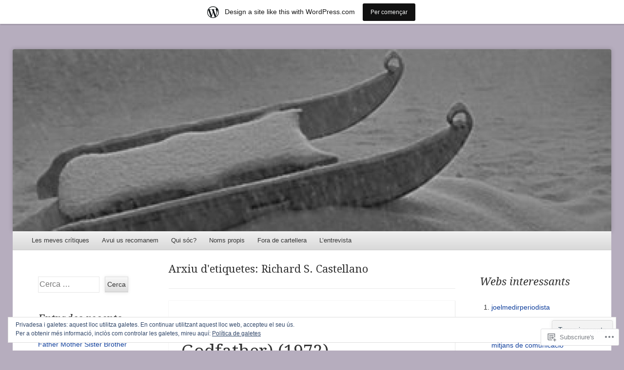

--- FILE ---
content_type: text/html; charset=UTF-8
request_url: https://citizenjoel.wordpress.com/tag/richard-s-castellano/
body_size: 28275
content:
<!DOCTYPE html>
<!--[if IE 8]>
<html id="ie8" lang="ca">
<![endif]-->
<!--[if !(IE 8)]><!-->
<html lang="ca">
<!--<![endif]-->
<head>
<meta charset="UTF-8" />
<meta name="viewport" content="width=device-width" />
<title>Richard S. Castellano | citizenjoel</title>
<link rel="profile" href="http://gmpg.org/xfn/11" />
<link rel="pingback" href="https://citizenjoel.wordpress.com/xmlrpc.php" />
<!--[if lt IE 9]>
	<script src="https://s0.wp.com/wp-content/themes/pub/able/js/html5.js?m=1351293127i" type="text/javascript"></script>
<![endif]-->

<meta name='robots' content='max-image-preview:large' />
<link rel='dns-prefetch' href='//s0.wp.com' />
<link rel='dns-prefetch' href='//fonts-api.wp.com' />
<link rel='dns-prefetch' href='//af.pubmine.com' />
<link rel="alternate" type="application/rss+xml" title="citizenjoel &raquo; canal d&#039;informació" href="https://citizenjoel.wordpress.com/feed/" />
<link rel="alternate" type="application/rss+xml" title="citizenjoel &raquo; Canal dels comentaris" href="https://citizenjoel.wordpress.com/comments/feed/" />
<link rel="alternate" type="application/rss+xml" title="citizenjoel &raquo; Richard S. Castellano Canal de les etiquetes" href="https://citizenjoel.wordpress.com/tag/richard-s-castellano/feed/" />
	<script type="text/javascript">
		/* <![CDATA[ */
		function addLoadEvent(func) {
			var oldonload = window.onload;
			if (typeof window.onload != 'function') {
				window.onload = func;
			} else {
				window.onload = function () {
					oldonload();
					func();
				}
			}
		}
		/* ]]> */
	</script>
	<link crossorigin='anonymous' rel='stylesheet' id='all-css-0-1' href='/_static/??-eJxtjEsOwjAMRC9EMBUoiAXiLG6wojTOR7WjiNuTdoGEYDkz7w30alzJSlkhNVO5+ZAFenh6UgFqYy0xkGHsoJQqo5KA6Ivp6EQO8P+AQxzYQlrRRbOnH3zm4j9CwjWShuzNjCsM9LvZ5Ee6T1c72cvpZs/LG8VZRLg=&cssminify=yes' type='text/css' media='all' />
<style id='wp-emoji-styles-inline-css'>

	img.wp-smiley, img.emoji {
		display: inline !important;
		border: none !important;
		box-shadow: none !important;
		height: 1em !important;
		width: 1em !important;
		margin: 0 0.07em !important;
		vertical-align: -0.1em !important;
		background: none !important;
		padding: 0 !important;
	}
/*# sourceURL=wp-emoji-styles-inline-css */
</style>
<link crossorigin='anonymous' rel='stylesheet' id='all-css-2-1' href='/wp-content/plugins/gutenberg-core/v22.2.0/build/styles/block-library/style.css?m=1764855221i&cssminify=yes' type='text/css' media='all' />
<style id='wp-block-library-inline-css'>
.has-text-align-justify {
	text-align:justify;
}
.has-text-align-justify{text-align:justify;}

/*# sourceURL=wp-block-library-inline-css */
</style><style id='wp-block-paragraph-inline-css'>
.is-small-text{font-size:.875em}.is-regular-text{font-size:1em}.is-large-text{font-size:2.25em}.is-larger-text{font-size:3em}.has-drop-cap:not(:focus):first-letter{float:left;font-size:8.4em;font-style:normal;font-weight:100;line-height:.68;margin:.05em .1em 0 0;text-transform:uppercase}body.rtl .has-drop-cap:not(:focus):first-letter{float:none;margin-left:.1em}p.has-drop-cap.has-background{overflow:hidden}:root :where(p.has-background){padding:1.25em 2.375em}:where(p.has-text-color:not(.has-link-color)) a{color:inherit}p.has-text-align-left[style*="writing-mode:vertical-lr"],p.has-text-align-right[style*="writing-mode:vertical-rl"]{rotate:180deg}
/*# sourceURL=/wp-content/plugins/gutenberg-core/v22.2.0/build/styles/block-library/paragraph/style.css */
</style>
<style id='wp-block-image-inline-css'>
.wp-block-image>a,.wp-block-image>figure>a{display:inline-block}.wp-block-image img{box-sizing:border-box;height:auto;max-width:100%;vertical-align:bottom}@media not (prefers-reduced-motion){.wp-block-image img.hide{visibility:hidden}.wp-block-image img.show{animation:show-content-image .4s}}.wp-block-image[style*=border-radius] img,.wp-block-image[style*=border-radius]>a{border-radius:inherit}.wp-block-image.has-custom-border img{box-sizing:border-box}.wp-block-image.aligncenter{text-align:center}.wp-block-image.alignfull>a,.wp-block-image.alignwide>a{width:100%}.wp-block-image.alignfull img,.wp-block-image.alignwide img{height:auto;width:100%}.wp-block-image .aligncenter,.wp-block-image .alignleft,.wp-block-image .alignright,.wp-block-image.aligncenter,.wp-block-image.alignleft,.wp-block-image.alignright{display:table}.wp-block-image .aligncenter>figcaption,.wp-block-image .alignleft>figcaption,.wp-block-image .alignright>figcaption,.wp-block-image.aligncenter>figcaption,.wp-block-image.alignleft>figcaption,.wp-block-image.alignright>figcaption{caption-side:bottom;display:table-caption}.wp-block-image .alignleft{float:left;margin:.5em 1em .5em 0}.wp-block-image .alignright{float:right;margin:.5em 0 .5em 1em}.wp-block-image .aligncenter{margin-left:auto;margin-right:auto}.wp-block-image :where(figcaption){margin-bottom:1em;margin-top:.5em}.wp-block-image.is-style-circle-mask img{border-radius:9999px}@supports ((-webkit-mask-image:none) or (mask-image:none)) or (-webkit-mask-image:none){.wp-block-image.is-style-circle-mask img{border-radius:0;-webkit-mask-image:url('data:image/svg+xml;utf8,<svg viewBox="0 0 100 100" xmlns="http://www.w3.org/2000/svg"><circle cx="50" cy="50" r="50"/></svg>');mask-image:url('data:image/svg+xml;utf8,<svg viewBox="0 0 100 100" xmlns="http://www.w3.org/2000/svg"><circle cx="50" cy="50" r="50"/></svg>');mask-mode:alpha;-webkit-mask-position:center;mask-position:center;-webkit-mask-repeat:no-repeat;mask-repeat:no-repeat;-webkit-mask-size:contain;mask-size:contain}}:root :where(.wp-block-image.is-style-rounded img,.wp-block-image .is-style-rounded img){border-radius:9999px}.wp-block-image figure{margin:0}.wp-lightbox-container{display:flex;flex-direction:column;position:relative}.wp-lightbox-container img{cursor:zoom-in}.wp-lightbox-container img:hover+button{opacity:1}.wp-lightbox-container button{align-items:center;backdrop-filter:blur(16px) saturate(180%);background-color:#5a5a5a40;border:none;border-radius:4px;cursor:zoom-in;display:flex;height:20px;justify-content:center;opacity:0;padding:0;position:absolute;right:16px;text-align:center;top:16px;width:20px;z-index:100}@media not (prefers-reduced-motion){.wp-lightbox-container button{transition:opacity .2s ease}}.wp-lightbox-container button:focus-visible{outline:3px auto #5a5a5a40;outline:3px auto -webkit-focus-ring-color;outline-offset:3px}.wp-lightbox-container button:hover{cursor:pointer;opacity:1}.wp-lightbox-container button:focus{opacity:1}.wp-lightbox-container button:focus,.wp-lightbox-container button:hover,.wp-lightbox-container button:not(:hover):not(:active):not(.has-background){background-color:#5a5a5a40;border:none}.wp-lightbox-overlay{box-sizing:border-box;cursor:zoom-out;height:100vh;left:0;overflow:hidden;position:fixed;top:0;visibility:hidden;width:100%;z-index:100000}.wp-lightbox-overlay .close-button{align-items:center;cursor:pointer;display:flex;justify-content:center;min-height:40px;min-width:40px;padding:0;position:absolute;right:calc(env(safe-area-inset-right) + 16px);top:calc(env(safe-area-inset-top) + 16px);z-index:5000000}.wp-lightbox-overlay .close-button:focus,.wp-lightbox-overlay .close-button:hover,.wp-lightbox-overlay .close-button:not(:hover):not(:active):not(.has-background){background:none;border:none}.wp-lightbox-overlay .lightbox-image-container{height:var(--wp--lightbox-container-height);left:50%;overflow:hidden;position:absolute;top:50%;transform:translate(-50%,-50%);transform-origin:top left;width:var(--wp--lightbox-container-width);z-index:9999999999}.wp-lightbox-overlay .wp-block-image{align-items:center;box-sizing:border-box;display:flex;height:100%;justify-content:center;margin:0;position:relative;transform-origin:0 0;width:100%;z-index:3000000}.wp-lightbox-overlay .wp-block-image img{height:var(--wp--lightbox-image-height);min-height:var(--wp--lightbox-image-height);min-width:var(--wp--lightbox-image-width);width:var(--wp--lightbox-image-width)}.wp-lightbox-overlay .wp-block-image figcaption{display:none}.wp-lightbox-overlay button{background:none;border:none}.wp-lightbox-overlay .scrim{background-color:#fff;height:100%;opacity:.9;position:absolute;width:100%;z-index:2000000}.wp-lightbox-overlay.active{visibility:visible}@media not (prefers-reduced-motion){.wp-lightbox-overlay.active{animation:turn-on-visibility .25s both}.wp-lightbox-overlay.active img{animation:turn-on-visibility .35s both}.wp-lightbox-overlay.show-closing-animation:not(.active){animation:turn-off-visibility .35s both}.wp-lightbox-overlay.show-closing-animation:not(.active) img{animation:turn-off-visibility .25s both}.wp-lightbox-overlay.zoom.active{animation:none;opacity:1;visibility:visible}.wp-lightbox-overlay.zoom.active .lightbox-image-container{animation:lightbox-zoom-in .4s}.wp-lightbox-overlay.zoom.active .lightbox-image-container img{animation:none}.wp-lightbox-overlay.zoom.active .scrim{animation:turn-on-visibility .4s forwards}.wp-lightbox-overlay.zoom.show-closing-animation:not(.active){animation:none}.wp-lightbox-overlay.zoom.show-closing-animation:not(.active) .lightbox-image-container{animation:lightbox-zoom-out .4s}.wp-lightbox-overlay.zoom.show-closing-animation:not(.active) .lightbox-image-container img{animation:none}.wp-lightbox-overlay.zoom.show-closing-animation:not(.active) .scrim{animation:turn-off-visibility .4s forwards}}@keyframes show-content-image{0%{visibility:hidden}99%{visibility:hidden}to{visibility:visible}}@keyframes turn-on-visibility{0%{opacity:0}to{opacity:1}}@keyframes turn-off-visibility{0%{opacity:1;visibility:visible}99%{opacity:0;visibility:visible}to{opacity:0;visibility:hidden}}@keyframes lightbox-zoom-in{0%{transform:translate(calc((-100vw + var(--wp--lightbox-scrollbar-width))/2 + var(--wp--lightbox-initial-left-position)),calc(-50vh + var(--wp--lightbox-initial-top-position))) scale(var(--wp--lightbox-scale))}to{transform:translate(-50%,-50%) scale(1)}}@keyframes lightbox-zoom-out{0%{transform:translate(-50%,-50%) scale(1);visibility:visible}99%{visibility:visible}to{transform:translate(calc((-100vw + var(--wp--lightbox-scrollbar-width))/2 + var(--wp--lightbox-initial-left-position)),calc(-50vh + var(--wp--lightbox-initial-top-position))) scale(var(--wp--lightbox-scale));visibility:hidden}}
/*# sourceURL=/wp-content/plugins/gutenberg-core/v22.2.0/build/styles/block-library/image/style.css */
</style>
<style id='global-styles-inline-css'>
:root{--wp--preset--aspect-ratio--square: 1;--wp--preset--aspect-ratio--4-3: 4/3;--wp--preset--aspect-ratio--3-4: 3/4;--wp--preset--aspect-ratio--3-2: 3/2;--wp--preset--aspect-ratio--2-3: 2/3;--wp--preset--aspect-ratio--16-9: 16/9;--wp--preset--aspect-ratio--9-16: 9/16;--wp--preset--color--black: #000000;--wp--preset--color--cyan-bluish-gray: #abb8c3;--wp--preset--color--white: #ffffff;--wp--preset--color--pale-pink: #f78da7;--wp--preset--color--vivid-red: #cf2e2e;--wp--preset--color--luminous-vivid-orange: #ff6900;--wp--preset--color--luminous-vivid-amber: #fcb900;--wp--preset--color--light-green-cyan: #7bdcb5;--wp--preset--color--vivid-green-cyan: #00d084;--wp--preset--color--pale-cyan-blue: #8ed1fc;--wp--preset--color--vivid-cyan-blue: #0693e3;--wp--preset--color--vivid-purple: #9b51e0;--wp--preset--gradient--vivid-cyan-blue-to-vivid-purple: linear-gradient(135deg,rgb(6,147,227) 0%,rgb(155,81,224) 100%);--wp--preset--gradient--light-green-cyan-to-vivid-green-cyan: linear-gradient(135deg,rgb(122,220,180) 0%,rgb(0,208,130) 100%);--wp--preset--gradient--luminous-vivid-amber-to-luminous-vivid-orange: linear-gradient(135deg,rgb(252,185,0) 0%,rgb(255,105,0) 100%);--wp--preset--gradient--luminous-vivid-orange-to-vivid-red: linear-gradient(135deg,rgb(255,105,0) 0%,rgb(207,46,46) 100%);--wp--preset--gradient--very-light-gray-to-cyan-bluish-gray: linear-gradient(135deg,rgb(238,238,238) 0%,rgb(169,184,195) 100%);--wp--preset--gradient--cool-to-warm-spectrum: linear-gradient(135deg,rgb(74,234,220) 0%,rgb(151,120,209) 20%,rgb(207,42,186) 40%,rgb(238,44,130) 60%,rgb(251,105,98) 80%,rgb(254,248,76) 100%);--wp--preset--gradient--blush-light-purple: linear-gradient(135deg,rgb(255,206,236) 0%,rgb(152,150,240) 100%);--wp--preset--gradient--blush-bordeaux: linear-gradient(135deg,rgb(254,205,165) 0%,rgb(254,45,45) 50%,rgb(107,0,62) 100%);--wp--preset--gradient--luminous-dusk: linear-gradient(135deg,rgb(255,203,112) 0%,rgb(199,81,192) 50%,rgb(65,88,208) 100%);--wp--preset--gradient--pale-ocean: linear-gradient(135deg,rgb(255,245,203) 0%,rgb(182,227,212) 50%,rgb(51,167,181) 100%);--wp--preset--gradient--electric-grass: linear-gradient(135deg,rgb(202,248,128) 0%,rgb(113,206,126) 100%);--wp--preset--gradient--midnight: linear-gradient(135deg,rgb(2,3,129) 0%,rgb(40,116,252) 100%);--wp--preset--font-size--small: 13px;--wp--preset--font-size--medium: 20px;--wp--preset--font-size--large: 36px;--wp--preset--font-size--x-large: 42px;--wp--preset--font-family--albert-sans: 'Albert Sans', sans-serif;--wp--preset--font-family--alegreya: Alegreya, serif;--wp--preset--font-family--arvo: Arvo, serif;--wp--preset--font-family--bodoni-moda: 'Bodoni Moda', serif;--wp--preset--font-family--bricolage-grotesque: 'Bricolage Grotesque', sans-serif;--wp--preset--font-family--cabin: Cabin, sans-serif;--wp--preset--font-family--chivo: Chivo, sans-serif;--wp--preset--font-family--commissioner: Commissioner, sans-serif;--wp--preset--font-family--cormorant: Cormorant, serif;--wp--preset--font-family--courier-prime: 'Courier Prime', monospace;--wp--preset--font-family--crimson-pro: 'Crimson Pro', serif;--wp--preset--font-family--dm-mono: 'DM Mono', monospace;--wp--preset--font-family--dm-sans: 'DM Sans', sans-serif;--wp--preset--font-family--dm-serif-display: 'DM Serif Display', serif;--wp--preset--font-family--domine: Domine, serif;--wp--preset--font-family--eb-garamond: 'EB Garamond', serif;--wp--preset--font-family--epilogue: Epilogue, sans-serif;--wp--preset--font-family--fahkwang: Fahkwang, sans-serif;--wp--preset--font-family--figtree: Figtree, sans-serif;--wp--preset--font-family--fira-sans: 'Fira Sans', sans-serif;--wp--preset--font-family--fjalla-one: 'Fjalla One', sans-serif;--wp--preset--font-family--fraunces: Fraunces, serif;--wp--preset--font-family--gabarito: Gabarito, system-ui;--wp--preset--font-family--ibm-plex-mono: 'IBM Plex Mono', monospace;--wp--preset--font-family--ibm-plex-sans: 'IBM Plex Sans', sans-serif;--wp--preset--font-family--ibarra-real-nova: 'Ibarra Real Nova', serif;--wp--preset--font-family--instrument-serif: 'Instrument Serif', serif;--wp--preset--font-family--inter: Inter, sans-serif;--wp--preset--font-family--josefin-sans: 'Josefin Sans', sans-serif;--wp--preset--font-family--jost: Jost, sans-serif;--wp--preset--font-family--libre-baskerville: 'Libre Baskerville', serif;--wp--preset--font-family--libre-franklin: 'Libre Franklin', sans-serif;--wp--preset--font-family--literata: Literata, serif;--wp--preset--font-family--lora: Lora, serif;--wp--preset--font-family--merriweather: Merriweather, serif;--wp--preset--font-family--montserrat: Montserrat, sans-serif;--wp--preset--font-family--newsreader: Newsreader, serif;--wp--preset--font-family--noto-sans-mono: 'Noto Sans Mono', sans-serif;--wp--preset--font-family--nunito: Nunito, sans-serif;--wp--preset--font-family--open-sans: 'Open Sans', sans-serif;--wp--preset--font-family--overpass: Overpass, sans-serif;--wp--preset--font-family--pt-serif: 'PT Serif', serif;--wp--preset--font-family--petrona: Petrona, serif;--wp--preset--font-family--piazzolla: Piazzolla, serif;--wp--preset--font-family--playfair-display: 'Playfair Display', serif;--wp--preset--font-family--plus-jakarta-sans: 'Plus Jakarta Sans', sans-serif;--wp--preset--font-family--poppins: Poppins, sans-serif;--wp--preset--font-family--raleway: Raleway, sans-serif;--wp--preset--font-family--roboto: Roboto, sans-serif;--wp--preset--font-family--roboto-slab: 'Roboto Slab', serif;--wp--preset--font-family--rubik: Rubik, sans-serif;--wp--preset--font-family--rufina: Rufina, serif;--wp--preset--font-family--sora: Sora, sans-serif;--wp--preset--font-family--source-sans-3: 'Source Sans 3', sans-serif;--wp--preset--font-family--source-serif-4: 'Source Serif 4', serif;--wp--preset--font-family--space-mono: 'Space Mono', monospace;--wp--preset--font-family--syne: Syne, sans-serif;--wp--preset--font-family--texturina: Texturina, serif;--wp--preset--font-family--urbanist: Urbanist, sans-serif;--wp--preset--font-family--work-sans: 'Work Sans', sans-serif;--wp--preset--spacing--20: 0.44rem;--wp--preset--spacing--30: 0.67rem;--wp--preset--spacing--40: 1rem;--wp--preset--spacing--50: 1.5rem;--wp--preset--spacing--60: 2.25rem;--wp--preset--spacing--70: 3.38rem;--wp--preset--spacing--80: 5.06rem;--wp--preset--shadow--natural: 6px 6px 9px rgba(0, 0, 0, 0.2);--wp--preset--shadow--deep: 12px 12px 50px rgba(0, 0, 0, 0.4);--wp--preset--shadow--sharp: 6px 6px 0px rgba(0, 0, 0, 0.2);--wp--preset--shadow--outlined: 6px 6px 0px -3px rgb(255, 255, 255), 6px 6px rgb(0, 0, 0);--wp--preset--shadow--crisp: 6px 6px 0px rgb(0, 0, 0);}:where(.is-layout-flex){gap: 0.5em;}:where(.is-layout-grid){gap: 0.5em;}body .is-layout-flex{display: flex;}.is-layout-flex{flex-wrap: wrap;align-items: center;}.is-layout-flex > :is(*, div){margin: 0;}body .is-layout-grid{display: grid;}.is-layout-grid > :is(*, div){margin: 0;}:where(.wp-block-columns.is-layout-flex){gap: 2em;}:where(.wp-block-columns.is-layout-grid){gap: 2em;}:where(.wp-block-post-template.is-layout-flex){gap: 1.25em;}:where(.wp-block-post-template.is-layout-grid){gap: 1.25em;}.has-black-color{color: var(--wp--preset--color--black) !important;}.has-cyan-bluish-gray-color{color: var(--wp--preset--color--cyan-bluish-gray) !important;}.has-white-color{color: var(--wp--preset--color--white) !important;}.has-pale-pink-color{color: var(--wp--preset--color--pale-pink) !important;}.has-vivid-red-color{color: var(--wp--preset--color--vivid-red) !important;}.has-luminous-vivid-orange-color{color: var(--wp--preset--color--luminous-vivid-orange) !important;}.has-luminous-vivid-amber-color{color: var(--wp--preset--color--luminous-vivid-amber) !important;}.has-light-green-cyan-color{color: var(--wp--preset--color--light-green-cyan) !important;}.has-vivid-green-cyan-color{color: var(--wp--preset--color--vivid-green-cyan) !important;}.has-pale-cyan-blue-color{color: var(--wp--preset--color--pale-cyan-blue) !important;}.has-vivid-cyan-blue-color{color: var(--wp--preset--color--vivid-cyan-blue) !important;}.has-vivid-purple-color{color: var(--wp--preset--color--vivid-purple) !important;}.has-black-background-color{background-color: var(--wp--preset--color--black) !important;}.has-cyan-bluish-gray-background-color{background-color: var(--wp--preset--color--cyan-bluish-gray) !important;}.has-white-background-color{background-color: var(--wp--preset--color--white) !important;}.has-pale-pink-background-color{background-color: var(--wp--preset--color--pale-pink) !important;}.has-vivid-red-background-color{background-color: var(--wp--preset--color--vivid-red) !important;}.has-luminous-vivid-orange-background-color{background-color: var(--wp--preset--color--luminous-vivid-orange) !important;}.has-luminous-vivid-amber-background-color{background-color: var(--wp--preset--color--luminous-vivid-amber) !important;}.has-light-green-cyan-background-color{background-color: var(--wp--preset--color--light-green-cyan) !important;}.has-vivid-green-cyan-background-color{background-color: var(--wp--preset--color--vivid-green-cyan) !important;}.has-pale-cyan-blue-background-color{background-color: var(--wp--preset--color--pale-cyan-blue) !important;}.has-vivid-cyan-blue-background-color{background-color: var(--wp--preset--color--vivid-cyan-blue) !important;}.has-vivid-purple-background-color{background-color: var(--wp--preset--color--vivid-purple) !important;}.has-black-border-color{border-color: var(--wp--preset--color--black) !important;}.has-cyan-bluish-gray-border-color{border-color: var(--wp--preset--color--cyan-bluish-gray) !important;}.has-white-border-color{border-color: var(--wp--preset--color--white) !important;}.has-pale-pink-border-color{border-color: var(--wp--preset--color--pale-pink) !important;}.has-vivid-red-border-color{border-color: var(--wp--preset--color--vivid-red) !important;}.has-luminous-vivid-orange-border-color{border-color: var(--wp--preset--color--luminous-vivid-orange) !important;}.has-luminous-vivid-amber-border-color{border-color: var(--wp--preset--color--luminous-vivid-amber) !important;}.has-light-green-cyan-border-color{border-color: var(--wp--preset--color--light-green-cyan) !important;}.has-vivid-green-cyan-border-color{border-color: var(--wp--preset--color--vivid-green-cyan) !important;}.has-pale-cyan-blue-border-color{border-color: var(--wp--preset--color--pale-cyan-blue) !important;}.has-vivid-cyan-blue-border-color{border-color: var(--wp--preset--color--vivid-cyan-blue) !important;}.has-vivid-purple-border-color{border-color: var(--wp--preset--color--vivid-purple) !important;}.has-vivid-cyan-blue-to-vivid-purple-gradient-background{background: var(--wp--preset--gradient--vivid-cyan-blue-to-vivid-purple) !important;}.has-light-green-cyan-to-vivid-green-cyan-gradient-background{background: var(--wp--preset--gradient--light-green-cyan-to-vivid-green-cyan) !important;}.has-luminous-vivid-amber-to-luminous-vivid-orange-gradient-background{background: var(--wp--preset--gradient--luminous-vivid-amber-to-luminous-vivid-orange) !important;}.has-luminous-vivid-orange-to-vivid-red-gradient-background{background: var(--wp--preset--gradient--luminous-vivid-orange-to-vivid-red) !important;}.has-very-light-gray-to-cyan-bluish-gray-gradient-background{background: var(--wp--preset--gradient--very-light-gray-to-cyan-bluish-gray) !important;}.has-cool-to-warm-spectrum-gradient-background{background: var(--wp--preset--gradient--cool-to-warm-spectrum) !important;}.has-blush-light-purple-gradient-background{background: var(--wp--preset--gradient--blush-light-purple) !important;}.has-blush-bordeaux-gradient-background{background: var(--wp--preset--gradient--blush-bordeaux) !important;}.has-luminous-dusk-gradient-background{background: var(--wp--preset--gradient--luminous-dusk) !important;}.has-pale-ocean-gradient-background{background: var(--wp--preset--gradient--pale-ocean) !important;}.has-electric-grass-gradient-background{background: var(--wp--preset--gradient--electric-grass) !important;}.has-midnight-gradient-background{background: var(--wp--preset--gradient--midnight) !important;}.has-small-font-size{font-size: var(--wp--preset--font-size--small) !important;}.has-medium-font-size{font-size: var(--wp--preset--font-size--medium) !important;}.has-large-font-size{font-size: var(--wp--preset--font-size--large) !important;}.has-x-large-font-size{font-size: var(--wp--preset--font-size--x-large) !important;}.has-albert-sans-font-family{font-family: var(--wp--preset--font-family--albert-sans) !important;}.has-alegreya-font-family{font-family: var(--wp--preset--font-family--alegreya) !important;}.has-arvo-font-family{font-family: var(--wp--preset--font-family--arvo) !important;}.has-bodoni-moda-font-family{font-family: var(--wp--preset--font-family--bodoni-moda) !important;}.has-bricolage-grotesque-font-family{font-family: var(--wp--preset--font-family--bricolage-grotesque) !important;}.has-cabin-font-family{font-family: var(--wp--preset--font-family--cabin) !important;}.has-chivo-font-family{font-family: var(--wp--preset--font-family--chivo) !important;}.has-commissioner-font-family{font-family: var(--wp--preset--font-family--commissioner) !important;}.has-cormorant-font-family{font-family: var(--wp--preset--font-family--cormorant) !important;}.has-courier-prime-font-family{font-family: var(--wp--preset--font-family--courier-prime) !important;}.has-crimson-pro-font-family{font-family: var(--wp--preset--font-family--crimson-pro) !important;}.has-dm-mono-font-family{font-family: var(--wp--preset--font-family--dm-mono) !important;}.has-dm-sans-font-family{font-family: var(--wp--preset--font-family--dm-sans) !important;}.has-dm-serif-display-font-family{font-family: var(--wp--preset--font-family--dm-serif-display) !important;}.has-domine-font-family{font-family: var(--wp--preset--font-family--domine) !important;}.has-eb-garamond-font-family{font-family: var(--wp--preset--font-family--eb-garamond) !important;}.has-epilogue-font-family{font-family: var(--wp--preset--font-family--epilogue) !important;}.has-fahkwang-font-family{font-family: var(--wp--preset--font-family--fahkwang) !important;}.has-figtree-font-family{font-family: var(--wp--preset--font-family--figtree) !important;}.has-fira-sans-font-family{font-family: var(--wp--preset--font-family--fira-sans) !important;}.has-fjalla-one-font-family{font-family: var(--wp--preset--font-family--fjalla-one) !important;}.has-fraunces-font-family{font-family: var(--wp--preset--font-family--fraunces) !important;}.has-gabarito-font-family{font-family: var(--wp--preset--font-family--gabarito) !important;}.has-ibm-plex-mono-font-family{font-family: var(--wp--preset--font-family--ibm-plex-mono) !important;}.has-ibm-plex-sans-font-family{font-family: var(--wp--preset--font-family--ibm-plex-sans) !important;}.has-ibarra-real-nova-font-family{font-family: var(--wp--preset--font-family--ibarra-real-nova) !important;}.has-instrument-serif-font-family{font-family: var(--wp--preset--font-family--instrument-serif) !important;}.has-inter-font-family{font-family: var(--wp--preset--font-family--inter) !important;}.has-josefin-sans-font-family{font-family: var(--wp--preset--font-family--josefin-sans) !important;}.has-jost-font-family{font-family: var(--wp--preset--font-family--jost) !important;}.has-libre-baskerville-font-family{font-family: var(--wp--preset--font-family--libre-baskerville) !important;}.has-libre-franklin-font-family{font-family: var(--wp--preset--font-family--libre-franklin) !important;}.has-literata-font-family{font-family: var(--wp--preset--font-family--literata) !important;}.has-lora-font-family{font-family: var(--wp--preset--font-family--lora) !important;}.has-merriweather-font-family{font-family: var(--wp--preset--font-family--merriweather) !important;}.has-montserrat-font-family{font-family: var(--wp--preset--font-family--montserrat) !important;}.has-newsreader-font-family{font-family: var(--wp--preset--font-family--newsreader) !important;}.has-noto-sans-mono-font-family{font-family: var(--wp--preset--font-family--noto-sans-mono) !important;}.has-nunito-font-family{font-family: var(--wp--preset--font-family--nunito) !important;}.has-open-sans-font-family{font-family: var(--wp--preset--font-family--open-sans) !important;}.has-overpass-font-family{font-family: var(--wp--preset--font-family--overpass) !important;}.has-pt-serif-font-family{font-family: var(--wp--preset--font-family--pt-serif) !important;}.has-petrona-font-family{font-family: var(--wp--preset--font-family--petrona) !important;}.has-piazzolla-font-family{font-family: var(--wp--preset--font-family--piazzolla) !important;}.has-playfair-display-font-family{font-family: var(--wp--preset--font-family--playfair-display) !important;}.has-plus-jakarta-sans-font-family{font-family: var(--wp--preset--font-family--plus-jakarta-sans) !important;}.has-poppins-font-family{font-family: var(--wp--preset--font-family--poppins) !important;}.has-raleway-font-family{font-family: var(--wp--preset--font-family--raleway) !important;}.has-roboto-font-family{font-family: var(--wp--preset--font-family--roboto) !important;}.has-roboto-slab-font-family{font-family: var(--wp--preset--font-family--roboto-slab) !important;}.has-rubik-font-family{font-family: var(--wp--preset--font-family--rubik) !important;}.has-rufina-font-family{font-family: var(--wp--preset--font-family--rufina) !important;}.has-sora-font-family{font-family: var(--wp--preset--font-family--sora) !important;}.has-source-sans-3-font-family{font-family: var(--wp--preset--font-family--source-sans-3) !important;}.has-source-serif-4-font-family{font-family: var(--wp--preset--font-family--source-serif-4) !important;}.has-space-mono-font-family{font-family: var(--wp--preset--font-family--space-mono) !important;}.has-syne-font-family{font-family: var(--wp--preset--font-family--syne) !important;}.has-texturina-font-family{font-family: var(--wp--preset--font-family--texturina) !important;}.has-urbanist-font-family{font-family: var(--wp--preset--font-family--urbanist) !important;}.has-work-sans-font-family{font-family: var(--wp--preset--font-family--work-sans) !important;}
/*# sourceURL=global-styles-inline-css */
</style>

<style id='classic-theme-styles-inline-css'>
/*! This file is auto-generated */
.wp-block-button__link{color:#fff;background-color:#32373c;border-radius:9999px;box-shadow:none;text-decoration:none;padding:calc(.667em + 2px) calc(1.333em + 2px);font-size:1.125em}.wp-block-file__button{background:#32373c;color:#fff;text-decoration:none}
/*# sourceURL=/wp-includes/css/classic-themes.min.css */
</style>
<link crossorigin='anonymous' rel='stylesheet' id='all-css-4-1' href='/_static/??-eJx9j+8KwjAMxF/INHQb/vkgPsvahVlttrKkTt/eijgFYV9COO53x+GcwI+D0qCYYu7DIOhHF0d/FayM3RsLEjhFgolupsEuiC4OEH1EMl5kgz9BnOGbNVHRObX6cjB1oaVIXGxr2By6nrTg8vlB6b6OpFIDzqWJRKBcDplBz6VL/ri3jCk7bF0kXHac+Gh3jd0e6rqylydqTWlF&cssminify=yes' type='text/css' media='all' />
<link rel='stylesheet' id='droid-serif-css' href='https://fonts-api.wp.com/css?family=Droid+Serif%3A400%2C700%2C400italic%2C700italic&#038;ver=6.9-RC2-61304' media='all' />
<link crossorigin='anonymous' rel='stylesheet' id='all-css-6-1' href='/_static/??-eJx9y0EKAjEMheELGcNARV2IZ2lDrJW0KZOUwds77mY2s3s/vA+XDqTNuTn6mysb9pEwJmEsjdD8K2ywdNJ6JrMTbkAd0GXk0gxnTqJ5nRnX1yaPUGYFUYpetO0CXhLL/KfP+pjC5R7C7TqFzw9tBEAI&cssminify=yes' type='text/css' media='all' />
<style id='jetpack-global-styles-frontend-style-inline-css'>
:root { --font-headings: unset; --font-base: unset; --font-headings-default: -apple-system,BlinkMacSystemFont,"Segoe UI",Roboto,Oxygen-Sans,Ubuntu,Cantarell,"Helvetica Neue",sans-serif; --font-base-default: -apple-system,BlinkMacSystemFont,"Segoe UI",Roboto,Oxygen-Sans,Ubuntu,Cantarell,"Helvetica Neue",sans-serif;}
/*# sourceURL=jetpack-global-styles-frontend-style-inline-css */
</style>
<link crossorigin='anonymous' rel='stylesheet' id='all-css-8-1' href='/_static/??-eJyNjcsKAjEMRX/IGtQZBxfip0hMS9sxTYppGfx7H7gRN+7ugcs5sFRHKi1Ig9Jd5R6zGMyhVaTrh8G6QFHfORhYwlvw6P39PbPENZmt4G/ROQuBKWVkxxrVvuBH1lIoz2waILJekF+HUzlupnG3nQ77YZwfuRJIaQ==&cssminify=yes' type='text/css' media='all' />
<script type="text/javascript" id="wpcom-actionbar-placeholder-js-extra">
/* <![CDATA[ */
var actionbardata = {"siteID":"40543481","postID":"0","siteURL":"https://citizenjoel.wordpress.com","xhrURL":"https://citizenjoel.wordpress.com/wp-admin/admin-ajax.php","nonce":"7d8df276ec","isLoggedIn":"","statusMessage":"","subsEmailDefault":"instantly","proxyScriptUrl":"https://s0.wp.com/wp-content/js/wpcom-proxy-request.js?m=1513050504i&amp;ver=20211021","i18n":{"followedText":"New posts from this site will now appear in your \u003Ca href=\"https://wordpress.com/reader\"\u003EReader\u003C/a\u003E","foldBar":"Collapse this bar","unfoldBar":"Expand this bar","shortLinkCopied":"Shortlink copied to clipboard."}};
//# sourceURL=wpcom-actionbar-placeholder-js-extra
/* ]]> */
</script>
<script type="text/javascript" id="jetpack-mu-wpcom-settings-js-before">
/* <![CDATA[ */
var JETPACK_MU_WPCOM_SETTINGS = {"assetsUrl":"https://s0.wp.com/wp-content/mu-plugins/jetpack-mu-wpcom-plugin/sun/jetpack_vendor/automattic/jetpack-mu-wpcom/src/build/"};
//# sourceURL=jetpack-mu-wpcom-settings-js-before
/* ]]> */
</script>
<script crossorigin='anonymous' type='text/javascript'  src='/_static/??-eJyFjcsOwiAQRX/I6dSa+lgYvwWBEAgMOAPW/n3bqIk7V2dxT87FqYDOVC1VDIIcKxTOr7kLssN186RjM1a2MTya5fmDLnn6K0HyjlW1v/L37R6zgxKb8yQ4ZTbKCOioRN4hnQo+hw1AmcCZwmvilq7709CPh/54voQFmNpFWg=='></script>
<script type="text/javascript" id="rlt-proxy-js-after">
/* <![CDATA[ */
	rltInitialize( {"token":null,"iframeOrigins":["https:\/\/widgets.wp.com"]} );
//# sourceURL=rlt-proxy-js-after
/* ]]> */
</script>
<link rel="EditURI" type="application/rsd+xml" title="RSD" href="https://citizenjoel.wordpress.com/xmlrpc.php?rsd" />
<meta name="generator" content="WordPress.com" />

<!-- Jetpack Open Graph Tags -->
<meta property="og:type" content="website" />
<meta property="og:title" content="Richard S. Castellano &#8211; citizenjoel" />
<meta property="og:url" content="https://citizenjoel.wordpress.com/tag/richard-s-castellano/" />
<meta property="og:site_name" content="citizenjoel" />
<meta property="og:image" content="https://citizenjoel.wordpress.com/wp-content/uploads/2018/08/cropped-cropped-rosebud.jpg?w=200" />
<meta property="og:image:width" content="200" />
<meta property="og:image:height" content="200" />
<meta property="og:image:alt" content="" />
<meta property="og:locale" content="ca_ES" />
<meta property="fb:app_id" content="249643311490" />
<meta name="twitter:creator" content="@CitizenJoel" />
<meta name="twitter:site" content="@CitizenJoel" />

<!-- End Jetpack Open Graph Tags -->
<link rel='openid.server' href='https://citizenjoel.wordpress.com/?openidserver=1' />
<link rel='openid.delegate' href='https://citizenjoel.wordpress.com/' />
<link rel="search" type="application/opensearchdescription+xml" href="https://citizenjoel.wordpress.com/osd.xml" title="citizenjoel" />
<link rel="search" type="application/opensearchdescription+xml" href="https://s1.wp.com/opensearch.xml" title="WordPress.com" />
<meta name="theme-color" content="#b6adbe" />
		<style type="text/css">
			body {
				background-image: none;
			}
		</style>
			<style type="text/css">
			.recentcomments a {
				display: inline !important;
				padding: 0 !important;
				margin: 0 !important;
			}

			table.recentcommentsavatartop img.avatar, table.recentcommentsavatarend img.avatar {
				border: 0px;
				margin: 0;
			}

			table.recentcommentsavatartop a, table.recentcommentsavatarend a {
				border: 0px !important;
				background-color: transparent !important;
			}

			td.recentcommentsavatarend, td.recentcommentsavatartop {
				padding: 0px 0px 1px 0px;
				margin: 0px;
			}

			td.recentcommentstextend {
				border: none !important;
				padding: 0px 0px 2px 10px;
			}

			.rtl td.recentcommentstextend {
				padding: 0px 10px 2px 0px;
			}

			td.recentcommentstexttop {
				border: none;
				padding: 0px 0px 0px 10px;
			}

			.rtl td.recentcommentstexttop {
				padding: 0px 10px 0px 0px;
			}
		</style>
		<meta name="description" content="Entrades quant a Richard S. Castellano escrites per citizenjoel" />
	<style type="text/css">
			.site-title,
		.site-description {
			position: absolute !important;
			clip: rect( 1px 1px 1px 1px ); /* IE6, IE7 */
			clip: rect( 1px, 1px, 1px, 1px ) ;
		}
		#masthead-liner {
			padding-top: 0;
		}
		</style>
	<style type="text/css" id="custom-background-css">
body.custom-background { background-color: #b6adbe; }
</style>
	<script type="text/javascript">
/* <![CDATA[ */
var wa_client = {}; wa_client.cmd = []; wa_client.config = { 'blog_id': 40543481, 'blog_language': 'ca', 'is_wordads': true, 'hosting_type': 1, 'afp_account_id': null, 'afp_host_id': 5038568878849053, 'theme': 'pub/able', '_': { 'title': 'Advertisement', 'privacy_settings': 'Configuració de la privacitat' }, 'formats': [ 'belowpost', 'bottom_sticky', 'sidebar_sticky_right', 'sidebar', 'top', 'shortcode', 'gutenberg_rectangle', 'gutenberg_leaderboard', 'gutenberg_mobile_leaderboard', 'gutenberg_skyscraper' ] };
/* ]]> */
</script>
		<script type="text/javascript">

			window.doNotSellCallback = function() {

				var linkElements = [
					'a[href="https://wordpress.com/?ref=footer_blog"]',
					'a[href="https://wordpress.com/?ref=footer_website"]',
					'a[href="https://wordpress.com/?ref=vertical_footer"]',
					'a[href^="https://wordpress.com/?ref=footer_segment_"]',
				].join(',');

				var dnsLink = document.createElement( 'a' );
				dnsLink.href = 'https://wordpress.com/advertising-program-optout/';
				dnsLink.classList.add( 'do-not-sell-link' );
				dnsLink.rel = 'nofollow';
				dnsLink.style.marginLeft = '0.5em';
				dnsLink.textContent = 'Do Not Sell or Share My Personal Information';

				var creditLinks = document.querySelectorAll( linkElements );

				if ( 0 === creditLinks.length ) {
					return false;
				}

				Array.prototype.forEach.call( creditLinks, function( el ) {
					el.insertAdjacentElement( 'afterend', dnsLink );
				});

				return true;
			};

		</script>
		<link rel="icon" href="https://citizenjoel.wordpress.com/wp-content/uploads/2018/08/cropped-cropped-rosebud.jpg?w=32" sizes="32x32" />
<link rel="icon" href="https://citizenjoel.wordpress.com/wp-content/uploads/2018/08/cropped-cropped-rosebud.jpg?w=192" sizes="192x192" />
<link rel="apple-touch-icon" href="https://citizenjoel.wordpress.com/wp-content/uploads/2018/08/cropped-cropped-rosebud.jpg?w=180" />
<meta name="msapplication-TileImage" content="https://citizenjoel.wordpress.com/wp-content/uploads/2018/08/cropped-cropped-rosebud.jpg?w=270" />
<script type="text/javascript">
	window.google_analytics_uacct = "UA-52447-2";
</script>

<script type="text/javascript">
	var _gaq = _gaq || [];
	_gaq.push(['_setAccount', 'UA-52447-2']);
	_gaq.push(['_gat._anonymizeIp']);
	_gaq.push(['_setDomainName', 'wordpress.com']);
	_gaq.push(['_initData']);
	_gaq.push(['_trackPageview']);

	(function() {
		var ga = document.createElement('script'); ga.type = 'text/javascript'; ga.async = true;
		ga.src = ('https:' == document.location.protocol ? 'https://ssl' : 'http://www') + '.google-analytics.com/ga.js';
		(document.getElementsByTagName('head')[0] || document.getElementsByTagName('body')[0]).appendChild(ga);
	})();
</script>
<link crossorigin='anonymous' rel='stylesheet' id='all-css-0-3' href='/_static/??-eJyNjM0KgzAQBl9I/ag/lR6KjyK6LhJNNsHN4uuXQuvZ4wzD4EwlRcksGcHK5G11otg4p4n2H0NNMDohzD7SrtDTJT4qUi1wexDiYp4VNB3RlP3V/MX3N4T3o++aun892277AK5vOq4=&cssminify=yes' type='text/css' media='all' />
</head>

<body class="archive tag tag-richard-s-castellano tag-8659155 custom-background wp-theme-pubable customizer-styles-applied three-columns chrome jetpack-reblog-enabled has-marketing-bar has-marketing-bar-theme-able">
<div id="page" class="hfeed site">
	<div id="site-introduction">
		<h1 class="site-title"><a href="https://citizenjoel.wordpress.com/" title="citizenjoel" rel="home">citizenjoel</a></h1>
		<h2 class="site-description">Un bloc de cinema que inclou crítiques, recomanacions i entrevistes</h2>
	</div><!-- #site-title -->
	<div id="page-liner">
		<header id="masthead" class="site-header" role="banner">
						<div id="headimg">
				<a href="https://citizenjoel.wordpress.com/" title="citizenjoel" rel="home">
					<img src="https://citizenjoel.wordpress.com/wp-content/uploads/2012/09/cropped-rosebud.jpg" alt="" />
				</a>
			</div><!-- #headimg -->
			
			<nav role="navigation" class="site-navigation main-navigation">
				<h1 class="assistive-text">Menú</h1>
				<div class="assistive-text skip-link"><a href="#content" title="Vés al contingut">Vés al contingut</a></div>

				<div class="menu-el-meu-menu-container"><ul id="menu-el-meu-menu" class="menu"><li id="menu-item-156" class="menu-item menu-item-type-taxonomy menu-item-object-category menu-item-156"><a href="https://citizenjoel.wordpress.com/category/les-meves-critiques/">Les meves crítiques</a></li>
<li id="menu-item-12678" class="menu-item menu-item-type-taxonomy menu-item-object-category menu-item-12678"><a href="https://citizenjoel.wordpress.com/category/avui-us-recomanem/">Avui us recomanem</a></li>
<li id="menu-item-163" class="menu-item menu-item-type-taxonomy menu-item-object-category menu-item-has-children menu-item-163"><a href="https://citizenjoel.wordpress.com/category/qui-soc/">Qui sóc?</a>
<ul class="sub-menu">
	<li id="menu-item-372" class="menu-item menu-item-type-post_type menu-item-object-page menu-item-372"><a href="https://citizenjoel.wordpress.com/qui-soc/contacte/">Contacte</a></li>
</ul>
</li>
<li id="menu-item-174" class="menu-item menu-item-type-taxonomy menu-item-object-category menu-item-174"><a href="https://citizenjoel.wordpress.com/category/noms-propis/">Noms propis</a></li>
<li id="menu-item-384" class="menu-item menu-item-type-taxonomy menu-item-object-category menu-item-384"><a href="https://citizenjoel.wordpress.com/category/fora-de-cartellera-2/">Fora de cartellera</a></li>
<li id="menu-item-2429" class="menu-item menu-item-type-taxonomy menu-item-object-category menu-item-2429"><a href="https://citizenjoel.wordpress.com/category/lentrevista/">L&#8217;entrevista</a></li>
</ul></div>			</nav><!-- .site-navigation .main-navigation -->
		</header><!-- #masthead .site-header -->

		<div id="main">
		<section id="primary" class="site-content">
			<div id="content" role="main">

			
				<header class="page-header">
					<h1 class="page-title">
						Arxiu d'etiquetes: <span>Richard S. Castellano</span>					</h1>
									</header><!-- .page-header -->

				
					
								
					
<article id="post-34677" class="post-34677 post type-post status-publish format-standard hentry category-avui-us-recomanem tag-abe-vigoda tag-al-lettieri tag-al-martino tag-al-pacino tag-alex-rocco tag-diane-keaton tag-el-padrino tag-francis-ford-coppola tag-franco-citti tag-gianni-russo tag-james-caan tag-joe-spinell tag-john-cazale tag-john-marley tag-john-martino tag-lenny-montana tag-mafiosos tag-mario-puzo tag-marlon-brando tag-morgana-king tag-nino-rota tag-richard-conte tag-richard-s-castellano tag-robert-duvall tag-rudy-bond tag-salvatore-corsitto tag-simonetta-stefanelli tag-sterling-hayden tag-talia-shire tag-the-godfather">
	<header class="entry-header">
		<h1 class="entry-title">
			<a href="https://citizenjoel.wordpress.com/2022/05/26/el-padrino-the-godfather-1972-4/" rel="bookmark">… El padrino (The Godfather)&nbsp;(1972)</a>
		</h1>

				<div class="entry-meta">
			Posted on <a href="https://citizenjoel.wordpress.com/2022/05/26/el-padrino-the-godfather-1972-4/" title="8:56" rel="bookmark"><time class="entry-date" datetime="2022-05-26T08:56:53+02:00" pubdate>Mai 26, 2022</time></a><span class="byline"> by <span class="author vcard"><a class="url fn n" href="https://citizenjoel.wordpress.com/author/citizenjoel/" title="Mostra totes les entrades de citizenjoel" rel="author">citizenjoel</a></span></span>		</div><!-- .entry-meta -->
			</header><!-- .entry-header -->

		<div class="entry-content">
		<div class="wp-block-image wp-image-21330">
<figure class="aligncenter is-resized"><img data-attachment-id="21330" data-permalink="https://citizenjoel.wordpress.com/2018/10/10/el-padrino-the-godfather-1972/elpadrinoimbd_/#main" data-orig-file="https://citizenjoel.wordpress.com/wp-content/uploads/2018/10/elpadrinoimbd_.jpg" data-orig-size="125,177" data-comments-opened="1" data-image-meta="{&quot;aperture&quot;:&quot;0&quot;,&quot;credit&quot;:&quot;&quot;,&quot;camera&quot;:&quot;&quot;,&quot;caption&quot;:&quot;&quot;,&quot;created_timestamp&quot;:&quot;0&quot;,&quot;copyright&quot;:&quot;&quot;,&quot;focal_length&quot;:&quot;0&quot;,&quot;iso&quot;:&quot;0&quot;,&quot;shutter_speed&quot;:&quot;0&quot;,&quot;title&quot;:&quot;&quot;,&quot;orientation&quot;:&quot;1&quot;}" data-image-title="elpadrinoimbd_" data-image-description="" data-image-caption="" data-medium-file="https://citizenjoel.wordpress.com/wp-content/uploads/2018/10/elpadrinoimbd_.jpg?w=125" data-large-file="https://citizenjoel.wordpress.com/wp-content/uploads/2018/10/elpadrinoimbd_.jpg?w=125" src="https://citizenjoel.wordpress.com/wp-content/uploads/2018/10/elpadrinoimbd_.jpg" alt="elpadrinoimbd_" class="wp-image-21330" width="128" /><figcaption class="wp-element-caption">cartell/imbd.com</figcaption></figure>
</div>


<p class="has-text-align-justify">Avui, dia 26 de maig de 2022, podreu veure a Paramount a les 22:27 aquesta pel·lícula de Francis Ford Coppola. Un film que va guanyar <a rel="noopener" href="https://www.oscars.org/oscars/ceremonies/1973" target="_blank">3 Oscars</a>.</p>



<p class="has-text-align-justify">La narració se situa en els anys quaranta. Don Vito Corleone (Marlon Brando) és un dels caps mafiosos més importants de Nova York.&nbsp; Corleone té quatre fills: Connie (Talia Shire), Sonny (James Caan),&nbsp;Fredo (John Cazale) i&nbsp;Michael (Al Pacino). Un dia Vito es nega a participar en el negoci de les drogues i comença una guerra entre les famílies mafioses de la ciutat.</p>



<p class="has-text-align-justify">El director va explicar en <a href="https://www.youtube.com/watch?v=awce_j2myQw" target="_blank" rel="noopener">una entrevista</a> que creu que la pel·lícula és meravellosa perquè el llibre també ho és. Un film que no s&#8217;entendria sense la banda sonora de&nbsp; Nino Rota i que s&#8217;ha convertit en tot un clàssic amb escenes i frases mítiques, i amb una interpretació excepcional de Marlon Brando.</p>



<p>Director:&nbsp;Francis Ford Coppola</p>



<p>Guionistes:&nbsp;Francis Ford Coppola, Mario Puzo</p>



<p class="has-text-align-justify">Repartiment:&nbsp;Marlon Brando, Al Pacino, James Caan, Robert Duvall, Diane Keaton, John Cazale, Talia Shire, Richard S. Castellano, Sterling Hayden, Gianni Russo, Rudy Bond, John Marley, Richard Conte, Al Lettieri, Abe Vigoda, Franco Citti, Lenny Montana, Al Martino, Joe Spinell, Simonetta Stefanelli, Morgana King, Alex Rocco, John Martino, Salvatore Corsitto</p>


<span class="embed-youtube" style="text-align:center; display: block;"><iframe class="youtube-player" width="560" height="315" src="https://www.youtube.com/embed/1x0GpEZnwa8?version=3&#038;rel=1&#038;showsearch=0&#038;showinfo=1&#038;iv_load_policy=1&#038;fs=1&#038;hl=ca&#038;autohide=2&#038;wmode=transparent" allowfullscreen="true" style="border:0;" sandbox="allow-scripts allow-same-origin allow-popups allow-presentation allow-popups-to-escape-sandbox"></iframe></span>
<div id="jp-post-flair" class="sharedaddy sd-like-enabled sd-sharing-enabled"><div class="sharedaddy sd-sharing-enabled"><div class="robots-nocontent sd-block sd-social sd-social-icon-text sd-sharing"><h3 class="sd-title">Comparteix això:</h3><div class="sd-content"><ul><li><a href="#" class="sharing-anchor sd-button share-more"><span>Comparteix</span></a></li><li class="share-end"></li></ul><div class="sharing-hidden"><div class="inner" style="display: none;"><ul><li class="share-print"><a rel="nofollow noopener noreferrer"
				data-shared="sharing-print-34677"
				class="share-print sd-button share-icon"
				href="https://citizenjoel.wordpress.com/2022/05/26/el-padrino-the-godfather-1972-4/?share=print"
				target="_blank"
				aria-labelledby="sharing-print-34677"
				>
				<span id="sharing-print-34677" hidden>Imprimeix (S&#039;obre en una nova finestra)</span>
				<span>Imprimeix</span>
			</a></li><li class="share-email"><a rel="nofollow noopener noreferrer"
				data-shared="sharing-email-34677"
				class="share-email sd-button share-icon"
				href="mailto:?subject=%5BEntrada%20compartida%5D%20%E2%80%A6%20El%20padrino%20%28The%20Godfather%29%20%281972%29&#038;body=https%3A%2F%2Fcitizenjoel.wordpress.com%2F2022%2F05%2F26%2Fel-padrino-the-godfather-1972-4%2F&#038;share=email"
				target="_blank"
				aria-labelledby="sharing-email-34677"
				data-email-share-error-title="Teniu el correu electrònic configurat?" data-email-share-error-text="Si teniu problemes a l&#039;hora de compartir per correu electrònic, és possible que no tingueu un correu electrònic configurat per al vostre navegador. Pot ser que l&#039;hàgiu de crear un nou correu electrònic." data-email-share-nonce="d16fff77d3" data-email-share-track-url="https://citizenjoel.wordpress.com/2022/05/26/el-padrino-the-godfather-1972-4/?share=email">
				<span id="sharing-email-34677" hidden>Email a link to a friend (S&#039;obre en una nova finestra)</span>
				<span>Correu electrònic</span>
			</a></li><li class="share-facebook"><a rel="nofollow noopener noreferrer"
				data-shared="sharing-facebook-34677"
				class="share-facebook sd-button share-icon"
				href="https://citizenjoel.wordpress.com/2022/05/26/el-padrino-the-godfather-1972-4/?share=facebook"
				target="_blank"
				aria-labelledby="sharing-facebook-34677"
				>
				<span id="sharing-facebook-34677" hidden>Comparteix al Facebook (S&#039;obre en una nova finestra)</span>
				<span>Facebook</span>
			</a></li><li class="share-twitter"><a rel="nofollow noopener noreferrer"
				data-shared="sharing-twitter-34677"
				class="share-twitter sd-button share-icon"
				href="https://citizenjoel.wordpress.com/2022/05/26/el-padrino-the-godfather-1972-4/?share=twitter"
				target="_blank"
				aria-labelledby="sharing-twitter-34677"
				>
				<span id="sharing-twitter-34677" hidden>Share on X (S&#039;obre en una nova finestra)</span>
				<span>X</span>
			</a></li><li class="share-linkedin"><a rel="nofollow noopener noreferrer"
				data-shared="sharing-linkedin-34677"
				class="share-linkedin sd-button share-icon"
				href="https://citizenjoel.wordpress.com/2022/05/26/el-padrino-the-godfather-1972-4/?share=linkedin"
				target="_blank"
				aria-labelledby="sharing-linkedin-34677"
				>
				<span id="sharing-linkedin-34677" hidden>Share on LinkedIn (S&#039;obre en una nova finestra)</span>
				<span>LinkedIn</span>
			</a></li><li class="share-pinterest"><a rel="nofollow noopener noreferrer"
				data-shared="sharing-pinterest-34677"
				class="share-pinterest sd-button share-icon"
				href="https://citizenjoel.wordpress.com/2022/05/26/el-padrino-the-godfather-1972-4/?share=pinterest"
				target="_blank"
				aria-labelledby="sharing-pinterest-34677"
				>
				<span id="sharing-pinterest-34677" hidden>Share on Pinterest (S&#039;obre en una nova finestra)</span>
				<span>Pinterest</span>
			</a></li><li class="share-tumblr"><a rel="nofollow noopener noreferrer"
				data-shared="sharing-tumblr-34677"
				class="share-tumblr sd-button share-icon"
				href="https://citizenjoel.wordpress.com/2022/05/26/el-padrino-the-godfather-1972-4/?share=tumblr"
				target="_blank"
				aria-labelledby="sharing-tumblr-34677"
				>
				<span id="sharing-tumblr-34677" hidden>Comparteix al Tumblr (S&#039;obre en una nova finestra)</span>
				<span>Tumblr</span>
			</a></li><li class="share-end"></li></ul></div></div></div></div></div><div class='sharedaddy sd-block sd-like jetpack-likes-widget-wrapper jetpack-likes-widget-unloaded' id='like-post-wrapper-40543481-34677-696c1610eaa65' data-src='//widgets.wp.com/likes/index.html?ver=20260117#blog_id=40543481&amp;post_id=34677&amp;origin=citizenjoel.wordpress.com&amp;obj_id=40543481-34677-696c1610eaa65' data-name='like-post-frame-40543481-34677-696c1610eaa65' data-title='M&#039;agrada o rebloga'><div class='likes-widget-placeholder post-likes-widget-placeholder' style='height: 55px;'><span class='button'><span>M&#039;agrada</span></span> <span class='loading'>S&#039;està carregant...</span></div><span class='sd-text-color'></span><a class='sd-link-color'></a></div></div>			</div><!-- .entry-content -->
	
	<footer class="entry-meta">
								<span class="cat-links">
				Publicat a <a href="https://citizenjoel.wordpress.com/category/avui-us-recomanem/" rel="category tag">Avui us recomanem</a>			</span>
			
			<span class="sep"> | </span><span class="tag-links">Etiquetat</span> <a href="https://citizenjoel.wordpress.com/tag/abe-vigoda/" rel="tag">Abe Vigoda</a>, <a href="https://citizenjoel.wordpress.com/tag/al-lettieri/" rel="tag">Al Lettieri</a>, <a href="https://citizenjoel.wordpress.com/tag/al-martino/" rel="tag">Al Martino</a>, <a href="https://citizenjoel.wordpress.com/tag/al-pacino/" rel="tag">Al Pacino</a>, <a href="https://citizenjoel.wordpress.com/tag/alex-rocco/" rel="tag">Alex Rocco</a>, <a href="https://citizenjoel.wordpress.com/tag/diane-keaton/" rel="tag">Diane Keaton</a>, <a href="https://citizenjoel.wordpress.com/tag/el-padrino/" rel="tag">El padrino</a>, <a href="https://citizenjoel.wordpress.com/tag/francis-ford-coppola/" rel="tag">Francis Ford Coppola</a>, <a href="https://citizenjoel.wordpress.com/tag/franco-citti/" rel="tag">Franco Citti</a>, <a href="https://citizenjoel.wordpress.com/tag/gianni-russo/" rel="tag">Gianni Russo</a>, <a href="https://citizenjoel.wordpress.com/tag/james-caan/" rel="tag">James Caan</a>, <a href="https://citizenjoel.wordpress.com/tag/joe-spinell/" rel="tag">Joe Spinell</a>, <a href="https://citizenjoel.wordpress.com/tag/john-cazale/" rel="tag">John Cazale</a>, <a href="https://citizenjoel.wordpress.com/tag/john-marley/" rel="tag">John Marley</a>, <a href="https://citizenjoel.wordpress.com/tag/john-martino/" rel="tag">John Martino</a>, <a href="https://citizenjoel.wordpress.com/tag/lenny-montana/" rel="tag">Lenny Montana</a>, <a href="https://citizenjoel.wordpress.com/tag/mafiosos/" rel="tag">mafiosos</a>, <a href="https://citizenjoel.wordpress.com/tag/mario-puzo/" rel="tag">Mario Puzo</a>, <a href="https://citizenjoel.wordpress.com/tag/marlon-brando/" rel="tag">Marlon Brando</a>, <a href="https://citizenjoel.wordpress.com/tag/morgana-king/" rel="tag">Morgana King</a>, <a href="https://citizenjoel.wordpress.com/tag/nino-rota/" rel="tag">Nino Rota</a>, <a href="https://citizenjoel.wordpress.com/tag/richard-conte/" rel="tag">Richard Conte</a>, <a href="https://citizenjoel.wordpress.com/tag/richard-s-castellano/" rel="tag">Richard S. Castellano</a>, <a href="https://citizenjoel.wordpress.com/tag/robert-duvall/" rel="tag">Robert Duvall</a>, <a href="https://citizenjoel.wordpress.com/tag/rudy-bond/" rel="tag">Rudy Bond</a>, <a href="https://citizenjoel.wordpress.com/tag/salvatore-corsitto/" rel="tag">Salvatore Corsitto</a>, <a href="https://citizenjoel.wordpress.com/tag/simonetta-stefanelli/" rel="tag">Simonetta Stefanelli</a>, <a href="https://citizenjoel.wordpress.com/tag/sterling-hayden/" rel="tag">Sterling Hayden</a>, <a href="https://citizenjoel.wordpress.com/tag/talia-shire/" rel="tag">Talia Shire</a>, <a href="https://citizenjoel.wordpress.com/tag/the-godfather/" rel="tag">The Godfather</a>
		
				<span class="sep"> | </span>
		<span class="comments-link"><a href="https://citizenjoel.wordpress.com/2022/05/26/el-padrino-the-godfather-1972-4/#respond">Deixa un comentari</a></span>
		
			</footer><!-- .entry-meta -->
</article><!-- #post-## -->

				
					
<article id="post-23875" class="post-23875 post type-post status-publish format-standard hentry category-avui-us-recomanem tag-abe-vigoda tag-al-lettieri tag-al-martino tag-al-pacino tag-alex-rocco tag-diane-keaton tag-el-padrino tag-francis-ford-coppola tag-franco-citti tag-gianni-russo tag-james-caan tag-joe-spinell tag-john-cazale tag-john-marley tag-john-martino tag-lenny-montana tag-mafiosos tag-mario-puzo tag-marlon-brando tag-morgana-king tag-nino-rota tag-richard-conte tag-richard-s-castellano tag-robert-duvall tag-rudy-bond tag-salvatore-corsitto tag-simonetta-stefanelli tag-sterling-hayden tag-talia-shire tag-the-godfather">
	<header class="entry-header">
		<h1 class="entry-title">
			<a href="https://citizenjoel.wordpress.com/2020/09/02/el-padrino-the-godfather-1972-3/" rel="bookmark">… El padrino (The Godfather)&nbsp;(1972)</a>
		</h1>

				<div class="entry-meta">
			Posted on <a href="https://citizenjoel.wordpress.com/2020/09/02/el-padrino-the-godfather-1972-3/" title="14:43" rel="bookmark"><time class="entry-date" datetime="2020-09-02T14:43:16+02:00" pubdate>Setembre 2, 2020</time></a><span class="byline"> by <span class="author vcard"><a class="url fn n" href="https://citizenjoel.wordpress.com/author/citizenjoel/" title="Mostra totes les entrades de citizenjoel" rel="author">citizenjoel</a></span></span>		</div><!-- .entry-meta -->
			</header><!-- .entry-header -->

		<div class="entry-content">
		<div class="wp-block-image wp-image-21330">
<figure class="aligncenter is-resized"><img data-attachment-id="21330" data-permalink="https://citizenjoel.wordpress.com/2018/10/10/el-padrino-the-godfather-1972/elpadrinoimbd_/#main" data-orig-file="https://citizenjoel.wordpress.com/wp-content/uploads/2018/10/elpadrinoimbd_.jpg" data-orig-size="125,177" data-comments-opened="1" data-image-meta="{&quot;aperture&quot;:&quot;0&quot;,&quot;credit&quot;:&quot;&quot;,&quot;camera&quot;:&quot;&quot;,&quot;caption&quot;:&quot;&quot;,&quot;created_timestamp&quot;:&quot;0&quot;,&quot;copyright&quot;:&quot;&quot;,&quot;focal_length&quot;:&quot;0&quot;,&quot;iso&quot;:&quot;0&quot;,&quot;shutter_speed&quot;:&quot;0&quot;,&quot;title&quot;:&quot;&quot;,&quot;orientation&quot;:&quot;1&quot;}" data-image-title="elpadrinoimbd_" data-image-description="" data-image-caption="" data-medium-file="https://citizenjoel.wordpress.com/wp-content/uploads/2018/10/elpadrinoimbd_.jpg?w=125" data-large-file="https://citizenjoel.wordpress.com/wp-content/uploads/2018/10/elpadrinoimbd_.jpg?w=125" src="https://citizenjoel.wordpress.com/wp-content/uploads/2018/10/elpadrinoimbd_.jpg" alt="elpadrinoimbd_" class="wp-image-21330" style="width:128px" width="128" /><figcaption class="wp-element-caption">cartell/imbd.com</figcaption></figure>
</div>


<p class="has-text-align-justify">Avui, dia 2 de setembre de 2020, podreu veure a Dmax a les 22:05 aquesta pel·lícula de Francis Ford Coppola. Un film que va guanyar <a href="https://www.oscars.org/oscars/ceremonies/1973" target="_blank" rel="noopener">3 Oscars</a>.</p>



<p class="has-text-align-justify">La narració se situa en els anys quaranta. Don Vito Corleone (Marlon Brando) és un dels caps mafiosos més importants de Nova York.&nbsp; Corleone té quatre fills: Connie (Talia Shire), Sonny (James Caan),&nbsp;Fredo (John Cazale) i&nbsp;Michael (Al Pacino). Un dia Vito es nega a participar en el negoci de les drogues i comença una guerra entre les famílies mafioses de la ciutat.</p>



<p class="has-text-align-justify">El director va explicar en <a rel="noopener" href="https://www.youtube.com/watch?v=awce_j2myQw" target="_blank">una entrevista</a> que creu que la pel·lícula és meravellosa perquè el llibre també ho és. Un film que no s&#8217;entendria sense la banda sonora de Nino Rota i que s&#8217;ha convertit en tot un clàssic amb escenes i frases mítiques, i amb una interpretació excepcional de Marlon Brando.</p>



<p>Director:&nbsp;Francis Ford Coppola</p>



<p>Guionistes:&nbsp;Francis Ford Coppola, Mario Puzo</p>



<p class="has-text-align-justify">Repartiment:&nbsp;Marlon Brando, Al Pacino, James Caan, Robert Duvall, Diane Keaton, John Cazale, Talia Shire, Richard S. Castellano, Sterling Hayden, Gianni Russo, Rudy Bond, John Marley, Richard Conte, Al Lettieri, Abe Vigoda, Franco Citti, Lenny Montana, Al Martino, Joe Spinell, Simonetta Stefanelli, Morgana King, Alex Rocco, John Martino, Salvatore Corsitto</p>


<span class="embed-youtube" style="text-align:center; display: block;"><iframe class="youtube-player" width="560" height="315" src="https://www.youtube.com/embed/1x0GpEZnwa8?version=3&#038;rel=1&#038;showsearch=0&#038;showinfo=1&#038;iv_load_policy=1&#038;fs=1&#038;hl=ca&#038;autohide=2&#038;wmode=transparent" allowfullscreen="true" style="border:0;" sandbox="allow-scripts allow-same-origin allow-popups allow-presentation allow-popups-to-escape-sandbox"></iframe></span>
<div id="atatags-405434815-696c1610ec06e">
		<script type="text/javascript">
			__ATA = window.__ATA || {};
			__ATA.cmd = window.__ATA.cmd || [];
			__ATA.cmd.push(function() {
				__ATA.initVideoSlot('atatags-405434815-696c1610ec06e', {
					sectionId: '405434815',
					format: 'inread'
				});
			});
		</script>
	</div><div id="jp-post-flair" class="sharedaddy sd-like-enabled sd-sharing-enabled"><div class="sharedaddy sd-sharing-enabled"><div class="robots-nocontent sd-block sd-social sd-social-icon-text sd-sharing"><h3 class="sd-title">Comparteix això:</h3><div class="sd-content"><ul><li><a href="#" class="sharing-anchor sd-button share-more"><span>Comparteix</span></a></li><li class="share-end"></li></ul><div class="sharing-hidden"><div class="inner" style="display: none;"><ul><li class="share-print"><a rel="nofollow noopener noreferrer"
				data-shared="sharing-print-23875"
				class="share-print sd-button share-icon"
				href="https://citizenjoel.wordpress.com/2020/09/02/el-padrino-the-godfather-1972-3/?share=print"
				target="_blank"
				aria-labelledby="sharing-print-23875"
				>
				<span id="sharing-print-23875" hidden>Imprimeix (S&#039;obre en una nova finestra)</span>
				<span>Imprimeix</span>
			</a></li><li class="share-email"><a rel="nofollow noopener noreferrer"
				data-shared="sharing-email-23875"
				class="share-email sd-button share-icon"
				href="mailto:?subject=%5BEntrada%20compartida%5D%20%E2%80%A6%20El%20padrino%20%28The%20Godfather%29%20%281972%29&#038;body=https%3A%2F%2Fcitizenjoel.wordpress.com%2F2020%2F09%2F02%2Fel-padrino-the-godfather-1972-3%2F&#038;share=email"
				target="_blank"
				aria-labelledby="sharing-email-23875"
				data-email-share-error-title="Teniu el correu electrònic configurat?" data-email-share-error-text="Si teniu problemes a l&#039;hora de compartir per correu electrònic, és possible que no tingueu un correu electrònic configurat per al vostre navegador. Pot ser que l&#039;hàgiu de crear un nou correu electrònic." data-email-share-nonce="013ed43af3" data-email-share-track-url="https://citizenjoel.wordpress.com/2020/09/02/el-padrino-the-godfather-1972-3/?share=email">
				<span id="sharing-email-23875" hidden>Email a link to a friend (S&#039;obre en una nova finestra)</span>
				<span>Correu electrònic</span>
			</a></li><li class="share-facebook"><a rel="nofollow noopener noreferrer"
				data-shared="sharing-facebook-23875"
				class="share-facebook sd-button share-icon"
				href="https://citizenjoel.wordpress.com/2020/09/02/el-padrino-the-godfather-1972-3/?share=facebook"
				target="_blank"
				aria-labelledby="sharing-facebook-23875"
				>
				<span id="sharing-facebook-23875" hidden>Comparteix al Facebook (S&#039;obre en una nova finestra)</span>
				<span>Facebook</span>
			</a></li><li class="share-twitter"><a rel="nofollow noopener noreferrer"
				data-shared="sharing-twitter-23875"
				class="share-twitter sd-button share-icon"
				href="https://citizenjoel.wordpress.com/2020/09/02/el-padrino-the-godfather-1972-3/?share=twitter"
				target="_blank"
				aria-labelledby="sharing-twitter-23875"
				>
				<span id="sharing-twitter-23875" hidden>Share on X (S&#039;obre en una nova finestra)</span>
				<span>X</span>
			</a></li><li class="share-linkedin"><a rel="nofollow noopener noreferrer"
				data-shared="sharing-linkedin-23875"
				class="share-linkedin sd-button share-icon"
				href="https://citizenjoel.wordpress.com/2020/09/02/el-padrino-the-godfather-1972-3/?share=linkedin"
				target="_blank"
				aria-labelledby="sharing-linkedin-23875"
				>
				<span id="sharing-linkedin-23875" hidden>Share on LinkedIn (S&#039;obre en una nova finestra)</span>
				<span>LinkedIn</span>
			</a></li><li class="share-pinterest"><a rel="nofollow noopener noreferrer"
				data-shared="sharing-pinterest-23875"
				class="share-pinterest sd-button share-icon"
				href="https://citizenjoel.wordpress.com/2020/09/02/el-padrino-the-godfather-1972-3/?share=pinterest"
				target="_blank"
				aria-labelledby="sharing-pinterest-23875"
				>
				<span id="sharing-pinterest-23875" hidden>Share on Pinterest (S&#039;obre en una nova finestra)</span>
				<span>Pinterest</span>
			</a></li><li class="share-tumblr"><a rel="nofollow noopener noreferrer"
				data-shared="sharing-tumblr-23875"
				class="share-tumblr sd-button share-icon"
				href="https://citizenjoel.wordpress.com/2020/09/02/el-padrino-the-godfather-1972-3/?share=tumblr"
				target="_blank"
				aria-labelledby="sharing-tumblr-23875"
				>
				<span id="sharing-tumblr-23875" hidden>Comparteix al Tumblr (S&#039;obre en una nova finestra)</span>
				<span>Tumblr</span>
			</a></li><li class="share-end"></li></ul></div></div></div></div></div><div class='sharedaddy sd-block sd-like jetpack-likes-widget-wrapper jetpack-likes-widget-unloaded' id='like-post-wrapper-40543481-23875-696c1610ec7be' data-src='//widgets.wp.com/likes/index.html?ver=20260117#blog_id=40543481&amp;post_id=23875&amp;origin=citizenjoel.wordpress.com&amp;obj_id=40543481-23875-696c1610ec7be' data-name='like-post-frame-40543481-23875-696c1610ec7be' data-title='M&#039;agrada o rebloga'><div class='likes-widget-placeholder post-likes-widget-placeholder' style='height: 55px;'><span class='button'><span>M&#039;agrada</span></span> <span class='loading'>S&#039;està carregant...</span></div><span class='sd-text-color'></span><a class='sd-link-color'></a></div></div>			</div><!-- .entry-content -->
	
	<footer class="entry-meta">
								<span class="cat-links">
				Publicat a <a href="https://citizenjoel.wordpress.com/category/avui-us-recomanem/" rel="category tag">Avui us recomanem</a>			</span>
			
			<span class="sep"> | </span><span class="tag-links">Etiquetat</span> <a href="https://citizenjoel.wordpress.com/tag/abe-vigoda/" rel="tag">Abe Vigoda</a>, <a href="https://citizenjoel.wordpress.com/tag/al-lettieri/" rel="tag">Al Lettieri</a>, <a href="https://citizenjoel.wordpress.com/tag/al-martino/" rel="tag">Al Martino</a>, <a href="https://citizenjoel.wordpress.com/tag/al-pacino/" rel="tag">Al Pacino</a>, <a href="https://citizenjoel.wordpress.com/tag/alex-rocco/" rel="tag">Alex Rocco</a>, <a href="https://citizenjoel.wordpress.com/tag/diane-keaton/" rel="tag">Diane Keaton</a>, <a href="https://citizenjoel.wordpress.com/tag/el-padrino/" rel="tag">El padrino</a>, <a href="https://citizenjoel.wordpress.com/tag/francis-ford-coppola/" rel="tag">Francis Ford Coppola</a>, <a href="https://citizenjoel.wordpress.com/tag/franco-citti/" rel="tag">Franco Citti</a>, <a href="https://citizenjoel.wordpress.com/tag/gianni-russo/" rel="tag">Gianni Russo</a>, <a href="https://citizenjoel.wordpress.com/tag/james-caan/" rel="tag">James Caan</a>, <a href="https://citizenjoel.wordpress.com/tag/joe-spinell/" rel="tag">Joe Spinell</a>, <a href="https://citizenjoel.wordpress.com/tag/john-cazale/" rel="tag">John Cazale</a>, <a href="https://citizenjoel.wordpress.com/tag/john-marley/" rel="tag">John Marley</a>, <a href="https://citizenjoel.wordpress.com/tag/john-martino/" rel="tag">John Martino</a>, <a href="https://citizenjoel.wordpress.com/tag/lenny-montana/" rel="tag">Lenny Montana</a>, <a href="https://citizenjoel.wordpress.com/tag/mafiosos/" rel="tag">mafiosos</a>, <a href="https://citizenjoel.wordpress.com/tag/mario-puzo/" rel="tag">Mario Puzo</a>, <a href="https://citizenjoel.wordpress.com/tag/marlon-brando/" rel="tag">Marlon Brando</a>, <a href="https://citizenjoel.wordpress.com/tag/morgana-king/" rel="tag">Morgana King</a>, <a href="https://citizenjoel.wordpress.com/tag/nino-rota/" rel="tag">Nino Rota</a>, <a href="https://citizenjoel.wordpress.com/tag/richard-conte/" rel="tag">Richard Conte</a>, <a href="https://citizenjoel.wordpress.com/tag/richard-s-castellano/" rel="tag">Richard S. Castellano</a>, <a href="https://citizenjoel.wordpress.com/tag/robert-duvall/" rel="tag">Robert Duvall</a>, <a href="https://citizenjoel.wordpress.com/tag/rudy-bond/" rel="tag">Rudy Bond</a>, <a href="https://citizenjoel.wordpress.com/tag/salvatore-corsitto/" rel="tag">Salvatore Corsitto</a>, <a href="https://citizenjoel.wordpress.com/tag/simonetta-stefanelli/" rel="tag">Simonetta Stefanelli</a>, <a href="https://citizenjoel.wordpress.com/tag/sterling-hayden/" rel="tag">Sterling Hayden</a>, <a href="https://citizenjoel.wordpress.com/tag/talia-shire/" rel="tag">Talia Shire</a>, <a href="https://citizenjoel.wordpress.com/tag/the-godfather/" rel="tag">The Godfather</a>
		
				<span class="sep"> | </span>
		<span class="comments-link"><a href="https://citizenjoel.wordpress.com/2020/09/02/el-padrino-the-godfather-1972-3/#respond">Deixa un comentari</a></span>
		
			</footer><!-- .entry-meta -->
</article><!-- #post-## -->

				
					
<article id="post-23467" class="post-23467 post type-post status-publish format-standard hentry category-avui-us-recomanem tag-abe-vigoda tag-al-lettieri tag-al-martino tag-al-pacino tag-alex-rocco tag-diane-keaton tag-el-padrino tag-francis-ford-coppola tag-franco-citti tag-gianni-russo tag-james-caan tag-joe-spinell tag-john-cazale tag-john-marley tag-john-martino tag-lenny-montana tag-mafiosos tag-mario-puzo tag-marlon-brando tag-morgana-king tag-nino-rota tag-richard-conte tag-richard-s-castellano tag-robert-duvall tag-rudy-bond tag-salvatore-corsitto tag-simonetta-stefanelli tag-sterling-hayden tag-talia-shire tag-the-godfather">
	<header class="entry-header">
		<h1 class="entry-title">
			<a href="https://citizenjoel.wordpress.com/2020/05/08/el-padrino-the-godfather-1972-2/" rel="bookmark">… El padrino (The Godfather)&nbsp;(1972)</a>
		</h1>

				<div class="entry-meta">
			Posted on <a href="https://citizenjoel.wordpress.com/2020/05/08/el-padrino-the-godfather-1972-2/" title="13:21" rel="bookmark"><time class="entry-date" datetime="2020-05-08T13:21:21+02:00" pubdate>Mai 8, 2020</time></a><span class="byline"> by <span class="author vcard"><a class="url fn n" href="https://citizenjoel.wordpress.com/author/citizenjoel/" title="Mostra totes les entrades de citizenjoel" rel="author">citizenjoel</a></span></span>		</div><!-- .entry-meta -->
			</header><!-- .entry-header -->

		<div class="entry-content">
		<div class="wp-block-image wp-image-21330">
<figure class="aligncenter"><img data-attachment-id="21330" data-permalink="https://citizenjoel.wordpress.com/2018/10/10/el-padrino-the-godfather-1972/elpadrinoimbd_/#main" data-orig-file="https://citizenjoel.wordpress.com/wp-content/uploads/2018/10/elpadrinoimbd_.jpg" data-orig-size="125,177" data-comments-opened="1" data-image-meta="{&quot;aperture&quot;:&quot;0&quot;,&quot;credit&quot;:&quot;&quot;,&quot;camera&quot;:&quot;&quot;,&quot;caption&quot;:&quot;&quot;,&quot;created_timestamp&quot;:&quot;0&quot;,&quot;copyright&quot;:&quot;&quot;,&quot;focal_length&quot;:&quot;0&quot;,&quot;iso&quot;:&quot;0&quot;,&quot;shutter_speed&quot;:&quot;0&quot;,&quot;title&quot;:&quot;&quot;,&quot;orientation&quot;:&quot;1&quot;}" data-image-title="elpadrinoimbd_" data-image-description="" data-image-caption="" data-medium-file="https://citizenjoel.wordpress.com/wp-content/uploads/2018/10/elpadrinoimbd_.jpg?w=125" data-large-file="https://citizenjoel.wordpress.com/wp-content/uploads/2018/10/elpadrinoimbd_.jpg?w=125" width="125" height="177" src="https://citizenjoel.wordpress.com/wp-content/uploads/2018/10/elpadrinoimbd_.jpg" alt="elpadrinoimbd_" class="wp-image-21330" /><figcaption class="wp-element-caption">cartell/imbd.com</figcaption></figure>
</div>


<p class="has-text-align-justify">Avui, dia 8 de maig de 2020, podreu veure a Dmax a les 22:05 aquesta pel·lícula de Francis Ford Coppola. Un film que va guanyar <a href="https://www.oscars.org/oscars/ceremonies/1973" target="_blank" rel="noopener">3 Oscars</a>.</p>



<p class="has-text-align-justify">La narració se situa en els anys quaranta. Don Vito Corleone (Marlon Brando) és un dels caps mafiosos més importants de Nova York.&nbsp; Corleone té quatre fills: Connie (Talia Shire), Sonny (James Caan),&nbsp; Fredo (John Cazale) i&nbsp; Michael (Al Pacino). Un dia Vito es nega a participar en el negoci de les drogues i comença una guerra entre les famílies mafioses de la ciutat.</p>



<p class="has-text-align-justify">El director va explicar en <a rel="noopener" href="https://www.youtube.com/watch?v=awce_j2myQw" target="_blank">una entrevista</a> que creu que la pel·lícula és meravellosa perquè el llibre també ho és. Un film que no s&#8217;entendria sense la banda sonora de&nbsp; Nino Rota i que s&#8217;ha convertit en tot un clàssic amb escenes i frases mítiques, i amb una interpretació excepcional de Marlon Brando.</p>



<p>Director:&nbsp;Francis Ford Coppola</p>



<p>Guionistes:&nbsp;Francis Ford Coppola, Mario Puzo</p>



<p class="has-text-align-justify">Repartiment:&nbsp;Marlon Brando, Al Pacino, James Caan, Robert Duvall, Diane Keaton, John Cazale, Talia Shire, Richard S. Castellano, Sterling Hayden, Gianni Russo, Rudy Bond, John Marley, Richard Conte, Al Lettieri, Abe Vigoda, Franco Citti, Lenny Montana, Al Martino, Joe Spinell, Simonetta Stefanelli, Morgana King, Alex Rocco, John Martino, Salvatore Corsitto</p>


<span class="embed-youtube" style="text-align:center; display: block;"><iframe class="youtube-player" width="560" height="315" src="https://www.youtube.com/embed/1x0GpEZnwa8?version=3&#038;rel=1&#038;showsearch=0&#038;showinfo=1&#038;iv_load_policy=1&#038;fs=1&#038;hl=ca&#038;autohide=2&#038;wmode=transparent" allowfullscreen="true" style="border:0;" sandbox="allow-scripts allow-same-origin allow-popups allow-presentation allow-popups-to-escape-sandbox"></iframe></span>
<div id="jp-post-flair" class="sharedaddy sd-like-enabled sd-sharing-enabled"><div class="sharedaddy sd-sharing-enabled"><div class="robots-nocontent sd-block sd-social sd-social-icon-text sd-sharing"><h3 class="sd-title">Comparteix això:</h3><div class="sd-content"><ul><li><a href="#" class="sharing-anchor sd-button share-more"><span>Comparteix</span></a></li><li class="share-end"></li></ul><div class="sharing-hidden"><div class="inner" style="display: none;"><ul><li class="share-print"><a rel="nofollow noopener noreferrer"
				data-shared="sharing-print-23467"
				class="share-print sd-button share-icon"
				href="https://citizenjoel.wordpress.com/2020/05/08/el-padrino-the-godfather-1972-2/?share=print"
				target="_blank"
				aria-labelledby="sharing-print-23467"
				>
				<span id="sharing-print-23467" hidden>Imprimeix (S&#039;obre en una nova finestra)</span>
				<span>Imprimeix</span>
			</a></li><li class="share-email"><a rel="nofollow noopener noreferrer"
				data-shared="sharing-email-23467"
				class="share-email sd-button share-icon"
				href="mailto:?subject=%5BEntrada%20compartida%5D%20%E2%80%A6%20El%20padrino%20%28The%20Godfather%29%20%281972%29&#038;body=https%3A%2F%2Fcitizenjoel.wordpress.com%2F2020%2F05%2F08%2Fel-padrino-the-godfather-1972-2%2F&#038;share=email"
				target="_blank"
				aria-labelledby="sharing-email-23467"
				data-email-share-error-title="Teniu el correu electrònic configurat?" data-email-share-error-text="Si teniu problemes a l&#039;hora de compartir per correu electrònic, és possible que no tingueu un correu electrònic configurat per al vostre navegador. Pot ser que l&#039;hàgiu de crear un nou correu electrònic." data-email-share-nonce="9de6743199" data-email-share-track-url="https://citizenjoel.wordpress.com/2020/05/08/el-padrino-the-godfather-1972-2/?share=email">
				<span id="sharing-email-23467" hidden>Email a link to a friend (S&#039;obre en una nova finestra)</span>
				<span>Correu electrònic</span>
			</a></li><li class="share-facebook"><a rel="nofollow noopener noreferrer"
				data-shared="sharing-facebook-23467"
				class="share-facebook sd-button share-icon"
				href="https://citizenjoel.wordpress.com/2020/05/08/el-padrino-the-godfather-1972-2/?share=facebook"
				target="_blank"
				aria-labelledby="sharing-facebook-23467"
				>
				<span id="sharing-facebook-23467" hidden>Comparteix al Facebook (S&#039;obre en una nova finestra)</span>
				<span>Facebook</span>
			</a></li><li class="share-twitter"><a rel="nofollow noopener noreferrer"
				data-shared="sharing-twitter-23467"
				class="share-twitter sd-button share-icon"
				href="https://citizenjoel.wordpress.com/2020/05/08/el-padrino-the-godfather-1972-2/?share=twitter"
				target="_blank"
				aria-labelledby="sharing-twitter-23467"
				>
				<span id="sharing-twitter-23467" hidden>Share on X (S&#039;obre en una nova finestra)</span>
				<span>X</span>
			</a></li><li class="share-linkedin"><a rel="nofollow noopener noreferrer"
				data-shared="sharing-linkedin-23467"
				class="share-linkedin sd-button share-icon"
				href="https://citizenjoel.wordpress.com/2020/05/08/el-padrino-the-godfather-1972-2/?share=linkedin"
				target="_blank"
				aria-labelledby="sharing-linkedin-23467"
				>
				<span id="sharing-linkedin-23467" hidden>Share on LinkedIn (S&#039;obre en una nova finestra)</span>
				<span>LinkedIn</span>
			</a></li><li class="share-pinterest"><a rel="nofollow noopener noreferrer"
				data-shared="sharing-pinterest-23467"
				class="share-pinterest sd-button share-icon"
				href="https://citizenjoel.wordpress.com/2020/05/08/el-padrino-the-godfather-1972-2/?share=pinterest"
				target="_blank"
				aria-labelledby="sharing-pinterest-23467"
				>
				<span id="sharing-pinterest-23467" hidden>Share on Pinterest (S&#039;obre en una nova finestra)</span>
				<span>Pinterest</span>
			</a></li><li class="share-tumblr"><a rel="nofollow noopener noreferrer"
				data-shared="sharing-tumblr-23467"
				class="share-tumblr sd-button share-icon"
				href="https://citizenjoel.wordpress.com/2020/05/08/el-padrino-the-godfather-1972-2/?share=tumblr"
				target="_blank"
				aria-labelledby="sharing-tumblr-23467"
				>
				<span id="sharing-tumblr-23467" hidden>Comparteix al Tumblr (S&#039;obre en una nova finestra)</span>
				<span>Tumblr</span>
			</a></li><li class="share-end"></li></ul></div></div></div></div></div><div class='sharedaddy sd-block sd-like jetpack-likes-widget-wrapper jetpack-likes-widget-unloaded' id='like-post-wrapper-40543481-23467-696c1610ee193' data-src='//widgets.wp.com/likes/index.html?ver=20260117#blog_id=40543481&amp;post_id=23467&amp;origin=citizenjoel.wordpress.com&amp;obj_id=40543481-23467-696c1610ee193' data-name='like-post-frame-40543481-23467-696c1610ee193' data-title='M&#039;agrada o rebloga'><div class='likes-widget-placeholder post-likes-widget-placeholder' style='height: 55px;'><span class='button'><span>M&#039;agrada</span></span> <span class='loading'>S&#039;està carregant...</span></div><span class='sd-text-color'></span><a class='sd-link-color'></a></div></div>			</div><!-- .entry-content -->
	
	<footer class="entry-meta">
								<span class="cat-links">
				Publicat a <a href="https://citizenjoel.wordpress.com/category/avui-us-recomanem/" rel="category tag">Avui us recomanem</a>			</span>
			
			<span class="sep"> | </span><span class="tag-links">Etiquetat</span> <a href="https://citizenjoel.wordpress.com/tag/abe-vigoda/" rel="tag">Abe Vigoda</a>, <a href="https://citizenjoel.wordpress.com/tag/al-lettieri/" rel="tag">Al Lettieri</a>, <a href="https://citizenjoel.wordpress.com/tag/al-martino/" rel="tag">Al Martino</a>, <a href="https://citizenjoel.wordpress.com/tag/al-pacino/" rel="tag">Al Pacino</a>, <a href="https://citizenjoel.wordpress.com/tag/alex-rocco/" rel="tag">Alex Rocco</a>, <a href="https://citizenjoel.wordpress.com/tag/diane-keaton/" rel="tag">Diane Keaton</a>, <a href="https://citizenjoel.wordpress.com/tag/el-padrino/" rel="tag">El padrino</a>, <a href="https://citizenjoel.wordpress.com/tag/francis-ford-coppola/" rel="tag">Francis Ford Coppola</a>, <a href="https://citizenjoel.wordpress.com/tag/franco-citti/" rel="tag">Franco Citti</a>, <a href="https://citizenjoel.wordpress.com/tag/gianni-russo/" rel="tag">Gianni Russo</a>, <a href="https://citizenjoel.wordpress.com/tag/james-caan/" rel="tag">James Caan</a>, <a href="https://citizenjoel.wordpress.com/tag/joe-spinell/" rel="tag">Joe Spinell</a>, <a href="https://citizenjoel.wordpress.com/tag/john-cazale/" rel="tag">John Cazale</a>, <a href="https://citizenjoel.wordpress.com/tag/john-marley/" rel="tag">John Marley</a>, <a href="https://citizenjoel.wordpress.com/tag/john-martino/" rel="tag">John Martino</a>, <a href="https://citizenjoel.wordpress.com/tag/lenny-montana/" rel="tag">Lenny Montana</a>, <a href="https://citizenjoel.wordpress.com/tag/mafiosos/" rel="tag">mafiosos</a>, <a href="https://citizenjoel.wordpress.com/tag/mario-puzo/" rel="tag">Mario Puzo</a>, <a href="https://citizenjoel.wordpress.com/tag/marlon-brando/" rel="tag">Marlon Brando</a>, <a href="https://citizenjoel.wordpress.com/tag/morgana-king/" rel="tag">Morgana King</a>, <a href="https://citizenjoel.wordpress.com/tag/nino-rota/" rel="tag">Nino Rota</a>, <a href="https://citizenjoel.wordpress.com/tag/richard-conte/" rel="tag">Richard Conte</a>, <a href="https://citizenjoel.wordpress.com/tag/richard-s-castellano/" rel="tag">Richard S. Castellano</a>, <a href="https://citizenjoel.wordpress.com/tag/robert-duvall/" rel="tag">Robert Duvall</a>, <a href="https://citizenjoel.wordpress.com/tag/rudy-bond/" rel="tag">Rudy Bond</a>, <a href="https://citizenjoel.wordpress.com/tag/salvatore-corsitto/" rel="tag">Salvatore Corsitto</a>, <a href="https://citizenjoel.wordpress.com/tag/simonetta-stefanelli/" rel="tag">Simonetta Stefanelli</a>, <a href="https://citizenjoel.wordpress.com/tag/sterling-hayden/" rel="tag">Sterling Hayden</a>, <a href="https://citizenjoel.wordpress.com/tag/talia-shire/" rel="tag">Talia Shire</a>, <a href="https://citizenjoel.wordpress.com/tag/the-godfather/" rel="tag">The Godfather</a>
		
				<span class="sep"> | </span>
		<span class="comments-link"><a href="https://citizenjoel.wordpress.com/2020/05/08/el-padrino-the-godfather-1972-2/#respond">Deixa un comentari</a></span>
		
			</footer><!-- .entry-meta -->
</article><!-- #post-## -->

				
					
<article id="post-21329" class="post-21329 post type-post status-publish format-standard hentry category-avui-us-recomanem tag-abe-vigoda tag-al-lettieri tag-al-martino tag-al-pacino tag-alex-rocco tag-diane-keaton tag-el-padrino tag-francis-ford-coppola tag-franco-citti tag-gianni-russo tag-james-caan tag-joe-spinell tag-john-cazale tag-john-marley tag-john-martino tag-lenny-montana tag-mafiosos tag-mario-puzo tag-marlon-brando tag-morgana-king tag-nino-rota tag-richard-conte tag-richard-s-castellano tag-robert-duvall tag-rudy-bond tag-salvatore-corsitto tag-simonetta-stefanelli tag-sterling-hayden tag-talia-shire tag-the-godfather">
	<header class="entry-header">
		<h1 class="entry-title">
			<a href="https://citizenjoel.wordpress.com/2018/10/10/el-padrino-the-godfather-1972/" rel="bookmark">… El padrino (The Godfather)&nbsp;(1972)</a>
		</h1>

				<div class="entry-meta">
			Posted on <a href="https://citizenjoel.wordpress.com/2018/10/10/el-padrino-the-godfather-1972/" title="12:16" rel="bookmark"><time class="entry-date" datetime="2018-10-10T12:16:56+02:00" pubdate>Octubre 10, 2018</time></a><span class="byline"> by <span class="author vcard"><a class="url fn n" href="https://citizenjoel.wordpress.com/author/citizenjoel/" title="Mostra totes les entrades de citizenjoel" rel="author">citizenjoel</a></span></span>		</div><!-- .entry-meta -->
			</header><!-- .entry-header -->

		<div class="entry-content">
		<div class="wp-block-image wp-image-21330">
<figure class="aligncenter is-resized"><img data-attachment-id="21330" data-permalink="https://citizenjoel.wordpress.com/2018/10/10/el-padrino-the-godfather-1972/elpadrinoimbd_/#main" data-orig-file="https://citizenjoel.wordpress.com/wp-content/uploads/2018/10/elpadrinoimbd_.jpg" data-orig-size="125,177" data-comments-opened="1" data-image-meta="{&quot;aperture&quot;:&quot;0&quot;,&quot;credit&quot;:&quot;&quot;,&quot;camera&quot;:&quot;&quot;,&quot;caption&quot;:&quot;&quot;,&quot;created_timestamp&quot;:&quot;0&quot;,&quot;copyright&quot;:&quot;&quot;,&quot;focal_length&quot;:&quot;0&quot;,&quot;iso&quot;:&quot;0&quot;,&quot;shutter_speed&quot;:&quot;0&quot;,&quot;title&quot;:&quot;&quot;,&quot;orientation&quot;:&quot;1&quot;}" data-image-title="elpadrinoimbd_" data-image-description="" data-image-caption="" data-medium-file="https://citizenjoel.wordpress.com/wp-content/uploads/2018/10/elpadrinoimbd_.jpg?w=125" data-large-file="https://citizenjoel.wordpress.com/wp-content/uploads/2018/10/elpadrinoimbd_.jpg?w=125" src="https://citizenjoel.wordpress.com/wp-content/uploads/2018/10/elpadrinoimbd_.jpg" alt="elpadrinoimbd_" class="wp-image-21330" width="128" /><figcaption class="wp-element-caption">cartell/imbd.com</figcaption></figure>
</div>


<p class="has-text-align-justify">Avui, dia 10 d&#8217;octubre de 2018, podreu veure a La2 a les 22:00 aquesta pel·lícula de&nbsp;Francis Ford Coppola. Un film que va guanyar <a href="https://www.oscars.org/oscars/ceremonies/1973" target="_blank" rel="noopener">3 Oscars</a>.</p>



<p class="has-text-align-justify">La narració se situa en els anys quaranta. Don Vito Corleone (Marlon Brando) és un dels caps mafiosos més importants de Nova York.&nbsp; Corleone té quatre fills: Connie (Talia Shire), Sonny (James Caan),&nbsp; Fredo (John Cazale) i&nbsp; Michael (Al Pacino). Un dia Vito es nega a participar en el negoci de les drogues i comença una guerra entre les famílies mafioses de la ciutat.</p>



<p class="has-text-align-justify">El director va explicar en <a rel="noopener" href="https://www.youtube.com/watch?v=awce_j2myQw" target="_blank">una entrevista</a> que creu que la pel·lícula és meravellosa perquè el llibre també ho és. Un film que no s&#8217;entendria sense la banda sonora de&nbsp;Nino Rota i que s&#8217;ha convertit en tot un clàssic amb escenes i frases mítiques, i amb una interpretació excepcional de Marlon Brando.</p>



<p>Director:&nbsp;Francis Ford Coppola</p>



<p>Guionistes:&nbsp;Francis Ford Coppola, Mario Puzo</p>



<p class="has-text-align-justify">Repartiment:&nbsp;Marlon Brando, Al Pacino, James Caan, Robert Duvall, Diane Keaton, John Cazale, Talia Shire, Richard S. Castellano, Sterling Hayden, Gianni Russo, Rudy Bond, John Marley, Richard Conte, Al Lettieri, Abe Vigoda, Franco Citti, Lenny Montana, Al Martino, Joe Spinell, Simonetta Stefanelli, Morgana King, Alex Rocco, John Martino, Salvatore Corsitto</p>


<span class="embed-youtube" style="text-align:center; display: block;"><iframe class="youtube-player" width="560" height="315" src="https://www.youtube.com/embed/1x0GpEZnwa8?version=3&#038;rel=1&#038;showsearch=0&#038;showinfo=1&#038;iv_load_policy=1&#038;fs=1&#038;hl=ca&#038;autohide=2&#038;wmode=transparent" allowfullscreen="true" style="border:0;" sandbox="allow-scripts allow-same-origin allow-popups allow-presentation allow-popups-to-escape-sandbox"></iframe></span>
<div id="jp-post-flair" class="sharedaddy sd-like-enabled sd-sharing-enabled"><div class="sharedaddy sd-sharing-enabled"><div class="robots-nocontent sd-block sd-social sd-social-icon-text sd-sharing"><h3 class="sd-title">Comparteix això:</h3><div class="sd-content"><ul><li><a href="#" class="sharing-anchor sd-button share-more"><span>Comparteix</span></a></li><li class="share-end"></li></ul><div class="sharing-hidden"><div class="inner" style="display: none;"><ul><li class="share-print"><a rel="nofollow noopener noreferrer"
				data-shared="sharing-print-21329"
				class="share-print sd-button share-icon"
				href="https://citizenjoel.wordpress.com/2018/10/10/el-padrino-the-godfather-1972/?share=print"
				target="_blank"
				aria-labelledby="sharing-print-21329"
				>
				<span id="sharing-print-21329" hidden>Imprimeix (S&#039;obre en una nova finestra)</span>
				<span>Imprimeix</span>
			</a></li><li class="share-email"><a rel="nofollow noopener noreferrer"
				data-shared="sharing-email-21329"
				class="share-email sd-button share-icon"
				href="mailto:?subject=%5BEntrada%20compartida%5D%20%E2%80%A6%20El%20padrino%20%28The%20Godfather%29%20%281972%29&#038;body=https%3A%2F%2Fcitizenjoel.wordpress.com%2F2018%2F10%2F10%2Fel-padrino-the-godfather-1972%2F&#038;share=email"
				target="_blank"
				aria-labelledby="sharing-email-21329"
				data-email-share-error-title="Teniu el correu electrònic configurat?" data-email-share-error-text="Si teniu problemes a l&#039;hora de compartir per correu electrònic, és possible que no tingueu un correu electrònic configurat per al vostre navegador. Pot ser que l&#039;hàgiu de crear un nou correu electrònic." data-email-share-nonce="629ba7421d" data-email-share-track-url="https://citizenjoel.wordpress.com/2018/10/10/el-padrino-the-godfather-1972/?share=email">
				<span id="sharing-email-21329" hidden>Email a link to a friend (S&#039;obre en una nova finestra)</span>
				<span>Correu electrònic</span>
			</a></li><li class="share-facebook"><a rel="nofollow noopener noreferrer"
				data-shared="sharing-facebook-21329"
				class="share-facebook sd-button share-icon"
				href="https://citizenjoel.wordpress.com/2018/10/10/el-padrino-the-godfather-1972/?share=facebook"
				target="_blank"
				aria-labelledby="sharing-facebook-21329"
				>
				<span id="sharing-facebook-21329" hidden>Comparteix al Facebook (S&#039;obre en una nova finestra)</span>
				<span>Facebook</span>
			</a></li><li class="share-twitter"><a rel="nofollow noopener noreferrer"
				data-shared="sharing-twitter-21329"
				class="share-twitter sd-button share-icon"
				href="https://citizenjoel.wordpress.com/2018/10/10/el-padrino-the-godfather-1972/?share=twitter"
				target="_blank"
				aria-labelledby="sharing-twitter-21329"
				>
				<span id="sharing-twitter-21329" hidden>Share on X (S&#039;obre en una nova finestra)</span>
				<span>X</span>
			</a></li><li class="share-linkedin"><a rel="nofollow noopener noreferrer"
				data-shared="sharing-linkedin-21329"
				class="share-linkedin sd-button share-icon"
				href="https://citizenjoel.wordpress.com/2018/10/10/el-padrino-the-godfather-1972/?share=linkedin"
				target="_blank"
				aria-labelledby="sharing-linkedin-21329"
				>
				<span id="sharing-linkedin-21329" hidden>Share on LinkedIn (S&#039;obre en una nova finestra)</span>
				<span>LinkedIn</span>
			</a></li><li class="share-pinterest"><a rel="nofollow noopener noreferrer"
				data-shared="sharing-pinterest-21329"
				class="share-pinterest sd-button share-icon"
				href="https://citizenjoel.wordpress.com/2018/10/10/el-padrino-the-godfather-1972/?share=pinterest"
				target="_blank"
				aria-labelledby="sharing-pinterest-21329"
				>
				<span id="sharing-pinterest-21329" hidden>Share on Pinterest (S&#039;obre en una nova finestra)</span>
				<span>Pinterest</span>
			</a></li><li class="share-tumblr"><a rel="nofollow noopener noreferrer"
				data-shared="sharing-tumblr-21329"
				class="share-tumblr sd-button share-icon"
				href="https://citizenjoel.wordpress.com/2018/10/10/el-padrino-the-godfather-1972/?share=tumblr"
				target="_blank"
				aria-labelledby="sharing-tumblr-21329"
				>
				<span id="sharing-tumblr-21329" hidden>Comparteix al Tumblr (S&#039;obre en una nova finestra)</span>
				<span>Tumblr</span>
			</a></li><li class="share-end"></li></ul></div></div></div></div></div><div class='sharedaddy sd-block sd-like jetpack-likes-widget-wrapper jetpack-likes-widget-unloaded' id='like-post-wrapper-40543481-21329-696c1610efb3b' data-src='//widgets.wp.com/likes/index.html?ver=20260117#blog_id=40543481&amp;post_id=21329&amp;origin=citizenjoel.wordpress.com&amp;obj_id=40543481-21329-696c1610efb3b' data-name='like-post-frame-40543481-21329-696c1610efb3b' data-title='M&#039;agrada o rebloga'><div class='likes-widget-placeholder post-likes-widget-placeholder' style='height: 55px;'><span class='button'><span>M&#039;agrada</span></span> <span class='loading'>S&#039;està carregant...</span></div><span class='sd-text-color'></span><a class='sd-link-color'></a></div></div>			</div><!-- .entry-content -->
	
	<footer class="entry-meta">
								<span class="cat-links">
				Publicat a <a href="https://citizenjoel.wordpress.com/category/avui-us-recomanem/" rel="category tag">Avui us recomanem</a>			</span>
			
			<span class="sep"> | </span><span class="tag-links">Etiquetat</span> <a href="https://citizenjoel.wordpress.com/tag/abe-vigoda/" rel="tag">Abe Vigoda</a>, <a href="https://citizenjoel.wordpress.com/tag/al-lettieri/" rel="tag">Al Lettieri</a>, <a href="https://citizenjoel.wordpress.com/tag/al-martino/" rel="tag">Al Martino</a>, <a href="https://citizenjoel.wordpress.com/tag/al-pacino/" rel="tag">Al Pacino</a>, <a href="https://citizenjoel.wordpress.com/tag/alex-rocco/" rel="tag">Alex Rocco</a>, <a href="https://citizenjoel.wordpress.com/tag/diane-keaton/" rel="tag">Diane Keaton</a>, <a href="https://citizenjoel.wordpress.com/tag/el-padrino/" rel="tag">El padrino</a>, <a href="https://citizenjoel.wordpress.com/tag/francis-ford-coppola/" rel="tag">Francis Ford Coppola</a>, <a href="https://citizenjoel.wordpress.com/tag/franco-citti/" rel="tag">Franco Citti</a>, <a href="https://citizenjoel.wordpress.com/tag/gianni-russo/" rel="tag">Gianni Russo</a>, <a href="https://citizenjoel.wordpress.com/tag/james-caan/" rel="tag">James Caan</a>, <a href="https://citizenjoel.wordpress.com/tag/joe-spinell/" rel="tag">Joe Spinell</a>, <a href="https://citizenjoel.wordpress.com/tag/john-cazale/" rel="tag">John Cazale</a>, <a href="https://citizenjoel.wordpress.com/tag/john-marley/" rel="tag">John Marley</a>, <a href="https://citizenjoel.wordpress.com/tag/john-martino/" rel="tag">John Martino</a>, <a href="https://citizenjoel.wordpress.com/tag/lenny-montana/" rel="tag">Lenny Montana</a>, <a href="https://citizenjoel.wordpress.com/tag/mafiosos/" rel="tag">mafiosos</a>, <a href="https://citizenjoel.wordpress.com/tag/mario-puzo/" rel="tag">Mario Puzo</a>, <a href="https://citizenjoel.wordpress.com/tag/marlon-brando/" rel="tag">Marlon Brando</a>, <a href="https://citizenjoel.wordpress.com/tag/morgana-king/" rel="tag">Morgana King</a>, <a href="https://citizenjoel.wordpress.com/tag/nino-rota/" rel="tag">Nino Rota</a>, <a href="https://citizenjoel.wordpress.com/tag/richard-conte/" rel="tag">Richard Conte</a>, <a href="https://citizenjoel.wordpress.com/tag/richard-s-castellano/" rel="tag">Richard S. Castellano</a>, <a href="https://citizenjoel.wordpress.com/tag/robert-duvall/" rel="tag">Robert Duvall</a>, <a href="https://citizenjoel.wordpress.com/tag/rudy-bond/" rel="tag">Rudy Bond</a>, <a href="https://citizenjoel.wordpress.com/tag/salvatore-corsitto/" rel="tag">Salvatore Corsitto</a>, <a href="https://citizenjoel.wordpress.com/tag/simonetta-stefanelli/" rel="tag">Simonetta Stefanelli</a>, <a href="https://citizenjoel.wordpress.com/tag/sterling-hayden/" rel="tag">Sterling Hayden</a>, <a href="https://citizenjoel.wordpress.com/tag/talia-shire/" rel="tag">Talia Shire</a>, <a href="https://citizenjoel.wordpress.com/tag/the-godfather/" rel="tag">The Godfather</a>
		
				<span class="sep"> | </span>
		<span class="comments-link"><a href="https://citizenjoel.wordpress.com/2018/10/10/el-padrino-the-godfather-1972/#respond">Deixa un comentari</a></span>
		
			</footer><!-- .entry-meta -->
</article><!-- #post-## -->

				
					
			
			</div><!-- #content -->
		</section><!-- #primary .site-content -->


	<div id="secondary" class="widget-area" role="complementary">
		<aside id="search-2" class="widget widget_search"><form method="get" id="searchform" action="https://citizenjoel.wordpress.com/" role="search">
	<label for="s" class="assistive-text">Cerca</label>
	<input type="text" class="field" name="s" id="s" placeholder="Cerca &hellip;" />
	<input type="submit" class="submit" name="submit" id="searchsubmit" value="Cerca" />
</form></aside>
		<aside id="recent-posts-2" class="widget widget_recent_entries">
		<h1 class="widget-title">Entrades recents</h1>
		<ul>
											<li>
					<a href="https://citizenjoel.wordpress.com/2026/01/02/father-mother-sister-brother/">Father Mother Sister&nbsp;Brother</a>
									</li>
											<li>
					<a href="https://citizenjoel.wordpress.com/2025/12/21/valor-sentimental-sentimental-value-affeksjonsverdi/">Valor sentimental (Sentimental Value) (Affeksjonsverdi)</a>
									</li>
											<li>
					<a href="https://citizenjoel.wordpress.com/2025/12/16/frontera/">Frontera</a>
									</li>
											<li>
					<a href="https://citizenjoel.wordpress.com/2025/11/21/nouvelle-vague/">Nouvelle Vague</a>
									</li>
											<li>
					<a href="https://citizenjoel.wordpress.com/2025/10/28/los-domingos/">Los domingos</a>
									</li>
					</ul>

		</aside><aside id="archives-2" class="widget widget_archive"><h1 class="widget-title">Arxius</h1>
			<ul>
					<li><a href='https://citizenjoel.wordpress.com/2026/01/'>gener 2026</a></li>
	<li><a href='https://citizenjoel.wordpress.com/2025/12/'>Desembre 2025</a></li>
	<li><a href='https://citizenjoel.wordpress.com/2025/11/'>Novembre 2025</a></li>
	<li><a href='https://citizenjoel.wordpress.com/2025/10/'>Octubre 2025</a></li>
	<li><a href='https://citizenjoel.wordpress.com/2025/09/'>Setembre 2025</a></li>
	<li><a href='https://citizenjoel.wordpress.com/2025/07/'>Juliol 2025</a></li>
	<li><a href='https://citizenjoel.wordpress.com/2025/06/'>Juny 2025</a></li>
	<li><a href='https://citizenjoel.wordpress.com/2025/05/'>Mai 2025</a></li>
	<li><a href='https://citizenjoel.wordpress.com/2025/04/'>Abril 2025</a></li>
	<li><a href='https://citizenjoel.wordpress.com/2025/03/'>Març 2025</a></li>
	<li><a href='https://citizenjoel.wordpress.com/2024/12/'>Desembre 2024</a></li>
	<li><a href='https://citizenjoel.wordpress.com/2024/11/'>Novembre 2024</a></li>
	<li><a href='https://citizenjoel.wordpress.com/2024/10/'>Octubre 2024</a></li>
	<li><a href='https://citizenjoel.wordpress.com/2024/09/'>Setembre 2024</a></li>
	<li><a href='https://citizenjoel.wordpress.com/2024/07/'>Juliol 2024</a></li>
	<li><a href='https://citizenjoel.wordpress.com/2024/06/'>Juny 2024</a></li>
	<li><a href='https://citizenjoel.wordpress.com/2024/05/'>Mai 2024</a></li>
	<li><a href='https://citizenjoel.wordpress.com/2024/04/'>Abril 2024</a></li>
	<li><a href='https://citizenjoel.wordpress.com/2024/03/'>Març 2024</a></li>
	<li><a href='https://citizenjoel.wordpress.com/2024/02/'>febrer 2024</a></li>
	<li><a href='https://citizenjoel.wordpress.com/2024/01/'>gener 2024</a></li>
	<li><a href='https://citizenjoel.wordpress.com/2023/12/'>Desembre 2023</a></li>
	<li><a href='https://citizenjoel.wordpress.com/2023/11/'>Novembre 2023</a></li>
	<li><a href='https://citizenjoel.wordpress.com/2023/10/'>Octubre 2023</a></li>
	<li><a href='https://citizenjoel.wordpress.com/2023/09/'>Setembre 2023</a></li>
	<li><a href='https://citizenjoel.wordpress.com/2023/08/'>Agost 2023</a></li>
	<li><a href='https://citizenjoel.wordpress.com/2023/07/'>Juliol 2023</a></li>
	<li><a href='https://citizenjoel.wordpress.com/2023/06/'>Juny 2023</a></li>
	<li><a href='https://citizenjoel.wordpress.com/2023/05/'>Mai 2023</a></li>
	<li><a href='https://citizenjoel.wordpress.com/2023/04/'>Abril 2023</a></li>
	<li><a href='https://citizenjoel.wordpress.com/2023/03/'>Març 2023</a></li>
	<li><a href='https://citizenjoel.wordpress.com/2023/02/'>febrer 2023</a></li>
	<li><a href='https://citizenjoel.wordpress.com/2023/01/'>gener 2023</a></li>
	<li><a href='https://citizenjoel.wordpress.com/2022/12/'>Desembre 2022</a></li>
	<li><a href='https://citizenjoel.wordpress.com/2022/11/'>Novembre 2022</a></li>
	<li><a href='https://citizenjoel.wordpress.com/2022/10/'>Octubre 2022</a></li>
	<li><a href='https://citizenjoel.wordpress.com/2022/09/'>Setembre 2022</a></li>
	<li><a href='https://citizenjoel.wordpress.com/2022/08/'>Agost 2022</a></li>
	<li><a href='https://citizenjoel.wordpress.com/2022/07/'>Juliol 2022</a></li>
	<li><a href='https://citizenjoel.wordpress.com/2022/06/'>Juny 2022</a></li>
	<li><a href='https://citizenjoel.wordpress.com/2022/05/'>Mai 2022</a></li>
	<li><a href='https://citizenjoel.wordpress.com/2022/04/'>Abril 2022</a></li>
	<li><a href='https://citizenjoel.wordpress.com/2022/03/'>Març 2022</a></li>
	<li><a href='https://citizenjoel.wordpress.com/2022/02/'>febrer 2022</a></li>
	<li><a href='https://citizenjoel.wordpress.com/2022/01/'>gener 2022</a></li>
	<li><a href='https://citizenjoel.wordpress.com/2021/12/'>Desembre 2021</a></li>
	<li><a href='https://citizenjoel.wordpress.com/2021/11/'>Novembre 2021</a></li>
	<li><a href='https://citizenjoel.wordpress.com/2021/10/'>Octubre 2021</a></li>
	<li><a href='https://citizenjoel.wordpress.com/2021/09/'>Setembre 2021</a></li>
	<li><a href='https://citizenjoel.wordpress.com/2021/08/'>Agost 2021</a></li>
	<li><a href='https://citizenjoel.wordpress.com/2021/07/'>Juliol 2021</a></li>
	<li><a href='https://citizenjoel.wordpress.com/2021/06/'>Juny 2021</a></li>
	<li><a href='https://citizenjoel.wordpress.com/2021/05/'>Mai 2021</a></li>
	<li><a href='https://citizenjoel.wordpress.com/2021/04/'>Abril 2021</a></li>
	<li><a href='https://citizenjoel.wordpress.com/2021/03/'>Març 2021</a></li>
	<li><a href='https://citizenjoel.wordpress.com/2021/02/'>febrer 2021</a></li>
	<li><a href='https://citizenjoel.wordpress.com/2021/01/'>gener 2021</a></li>
	<li><a href='https://citizenjoel.wordpress.com/2020/12/'>Desembre 2020</a></li>
	<li><a href='https://citizenjoel.wordpress.com/2020/11/'>Novembre 2020</a></li>
	<li><a href='https://citizenjoel.wordpress.com/2020/10/'>Octubre 2020</a></li>
	<li><a href='https://citizenjoel.wordpress.com/2020/09/'>Setembre 2020</a></li>
	<li><a href='https://citizenjoel.wordpress.com/2020/08/'>Agost 2020</a></li>
	<li><a href='https://citizenjoel.wordpress.com/2020/07/'>Juliol 2020</a></li>
	<li><a href='https://citizenjoel.wordpress.com/2020/06/'>Juny 2020</a></li>
	<li><a href='https://citizenjoel.wordpress.com/2020/05/'>Mai 2020</a></li>
	<li><a href='https://citizenjoel.wordpress.com/2020/04/'>Abril 2020</a></li>
	<li><a href='https://citizenjoel.wordpress.com/2020/03/'>Març 2020</a></li>
	<li><a href='https://citizenjoel.wordpress.com/2020/02/'>febrer 2020</a></li>
	<li><a href='https://citizenjoel.wordpress.com/2020/01/'>gener 2020</a></li>
	<li><a href='https://citizenjoel.wordpress.com/2019/12/'>Desembre 2019</a></li>
	<li><a href='https://citizenjoel.wordpress.com/2019/11/'>Novembre 2019</a></li>
	<li><a href='https://citizenjoel.wordpress.com/2019/10/'>Octubre 2019</a></li>
	<li><a href='https://citizenjoel.wordpress.com/2019/09/'>Setembre 2019</a></li>
	<li><a href='https://citizenjoel.wordpress.com/2019/08/'>Agost 2019</a></li>
	<li><a href='https://citizenjoel.wordpress.com/2019/07/'>Juliol 2019</a></li>
	<li><a href='https://citizenjoel.wordpress.com/2019/06/'>Juny 2019</a></li>
	<li><a href='https://citizenjoel.wordpress.com/2019/05/'>Mai 2019</a></li>
	<li><a href='https://citizenjoel.wordpress.com/2019/04/'>Abril 2019</a></li>
	<li><a href='https://citizenjoel.wordpress.com/2019/03/'>Març 2019</a></li>
	<li><a href='https://citizenjoel.wordpress.com/2019/02/'>febrer 2019</a></li>
	<li><a href='https://citizenjoel.wordpress.com/2019/01/'>gener 2019</a></li>
	<li><a href='https://citizenjoel.wordpress.com/2018/12/'>Desembre 2018</a></li>
	<li><a href='https://citizenjoel.wordpress.com/2018/11/'>Novembre 2018</a></li>
	<li><a href='https://citizenjoel.wordpress.com/2018/10/'>Octubre 2018</a></li>
	<li><a href='https://citizenjoel.wordpress.com/2018/09/'>Setembre 2018</a></li>
	<li><a href='https://citizenjoel.wordpress.com/2018/08/'>Agost 2018</a></li>
	<li><a href='https://citizenjoel.wordpress.com/2018/07/'>Juliol 2018</a></li>
	<li><a href='https://citizenjoel.wordpress.com/2018/06/'>Juny 2018</a></li>
	<li><a href='https://citizenjoel.wordpress.com/2018/05/'>Mai 2018</a></li>
	<li><a href='https://citizenjoel.wordpress.com/2018/04/'>Abril 2018</a></li>
	<li><a href='https://citizenjoel.wordpress.com/2018/03/'>Març 2018</a></li>
	<li><a href='https://citizenjoel.wordpress.com/2018/02/'>febrer 2018</a></li>
	<li><a href='https://citizenjoel.wordpress.com/2018/01/'>gener 2018</a></li>
	<li><a href='https://citizenjoel.wordpress.com/2017/12/'>Desembre 2017</a></li>
	<li><a href='https://citizenjoel.wordpress.com/2017/11/'>Novembre 2017</a></li>
	<li><a href='https://citizenjoel.wordpress.com/2017/10/'>Octubre 2017</a></li>
	<li><a href='https://citizenjoel.wordpress.com/2017/09/'>Setembre 2017</a></li>
	<li><a href='https://citizenjoel.wordpress.com/2017/08/'>Agost 2017</a></li>
	<li><a href='https://citizenjoel.wordpress.com/2017/07/'>Juliol 2017</a></li>
	<li><a href='https://citizenjoel.wordpress.com/2017/06/'>Juny 2017</a></li>
	<li><a href='https://citizenjoel.wordpress.com/2017/05/'>Mai 2017</a></li>
	<li><a href='https://citizenjoel.wordpress.com/2017/04/'>Abril 2017</a></li>
	<li><a href='https://citizenjoel.wordpress.com/2017/03/'>Març 2017</a></li>
	<li><a href='https://citizenjoel.wordpress.com/2017/02/'>febrer 2017</a></li>
	<li><a href='https://citizenjoel.wordpress.com/2017/01/'>gener 2017</a></li>
	<li><a href='https://citizenjoel.wordpress.com/2016/12/'>Desembre 2016</a></li>
	<li><a href='https://citizenjoel.wordpress.com/2016/11/'>Novembre 2016</a></li>
	<li><a href='https://citizenjoel.wordpress.com/2016/10/'>Octubre 2016</a></li>
	<li><a href='https://citizenjoel.wordpress.com/2016/09/'>Setembre 2016</a></li>
	<li><a href='https://citizenjoel.wordpress.com/2016/08/'>Agost 2016</a></li>
	<li><a href='https://citizenjoel.wordpress.com/2016/07/'>Juliol 2016</a></li>
	<li><a href='https://citizenjoel.wordpress.com/2016/06/'>Juny 2016</a></li>
	<li><a href='https://citizenjoel.wordpress.com/2016/05/'>Mai 2016</a></li>
	<li><a href='https://citizenjoel.wordpress.com/2016/04/'>Abril 2016</a></li>
	<li><a href='https://citizenjoel.wordpress.com/2016/03/'>Març 2016</a></li>
	<li><a href='https://citizenjoel.wordpress.com/2016/02/'>febrer 2016</a></li>
	<li><a href='https://citizenjoel.wordpress.com/2016/01/'>gener 2016</a></li>
	<li><a href='https://citizenjoel.wordpress.com/2015/12/'>Desembre 2015</a></li>
	<li><a href='https://citizenjoel.wordpress.com/2015/11/'>Novembre 2015</a></li>
	<li><a href='https://citizenjoel.wordpress.com/2015/10/'>Octubre 2015</a></li>
	<li><a href='https://citizenjoel.wordpress.com/2015/09/'>Setembre 2015</a></li>
	<li><a href='https://citizenjoel.wordpress.com/2015/08/'>Agost 2015</a></li>
	<li><a href='https://citizenjoel.wordpress.com/2015/07/'>Juliol 2015</a></li>
	<li><a href='https://citizenjoel.wordpress.com/2015/06/'>Juny 2015</a></li>
	<li><a href='https://citizenjoel.wordpress.com/2015/05/'>Mai 2015</a></li>
	<li><a href='https://citizenjoel.wordpress.com/2015/04/'>Abril 2015</a></li>
	<li><a href='https://citizenjoel.wordpress.com/2015/03/'>Març 2015</a></li>
	<li><a href='https://citizenjoel.wordpress.com/2015/02/'>febrer 2015</a></li>
	<li><a href='https://citizenjoel.wordpress.com/2015/01/'>gener 2015</a></li>
	<li><a href='https://citizenjoel.wordpress.com/2014/12/'>Desembre 2014</a></li>
	<li><a href='https://citizenjoel.wordpress.com/2014/11/'>Novembre 2014</a></li>
	<li><a href='https://citizenjoel.wordpress.com/2014/10/'>Octubre 2014</a></li>
	<li><a href='https://citizenjoel.wordpress.com/2014/09/'>Setembre 2014</a></li>
	<li><a href='https://citizenjoel.wordpress.com/2014/08/'>Agost 2014</a></li>
	<li><a href='https://citizenjoel.wordpress.com/2014/07/'>Juliol 2014</a></li>
	<li><a href='https://citizenjoel.wordpress.com/2014/06/'>Juny 2014</a></li>
	<li><a href='https://citizenjoel.wordpress.com/2014/05/'>Mai 2014</a></li>
	<li><a href='https://citizenjoel.wordpress.com/2014/04/'>Abril 2014</a></li>
	<li><a href='https://citizenjoel.wordpress.com/2014/03/'>Març 2014</a></li>
	<li><a href='https://citizenjoel.wordpress.com/2014/02/'>febrer 2014</a></li>
	<li><a href='https://citizenjoel.wordpress.com/2014/01/'>gener 2014</a></li>
	<li><a href='https://citizenjoel.wordpress.com/2013/12/'>Desembre 2013</a></li>
	<li><a href='https://citizenjoel.wordpress.com/2013/11/'>Novembre 2013</a></li>
	<li><a href='https://citizenjoel.wordpress.com/2013/10/'>Octubre 2013</a></li>
	<li><a href='https://citizenjoel.wordpress.com/2013/09/'>Setembre 2013</a></li>
	<li><a href='https://citizenjoel.wordpress.com/2013/08/'>Agost 2013</a></li>
	<li><a href='https://citizenjoel.wordpress.com/2013/07/'>Juliol 2013</a></li>
	<li><a href='https://citizenjoel.wordpress.com/2013/06/'>Juny 2013</a></li>
	<li><a href='https://citizenjoel.wordpress.com/2013/05/'>Mai 2013</a></li>
	<li><a href='https://citizenjoel.wordpress.com/2013/04/'>Abril 2013</a></li>
	<li><a href='https://citizenjoel.wordpress.com/2013/03/'>Març 2013</a></li>
	<li><a href='https://citizenjoel.wordpress.com/2013/02/'>febrer 2013</a></li>
	<li><a href='https://citizenjoel.wordpress.com/2013/01/'>gener 2013</a></li>
	<li><a href='https://citizenjoel.wordpress.com/2012/12/'>Desembre 2012</a></li>
	<li><a href='https://citizenjoel.wordpress.com/2012/11/'>Novembre 2012</a></li>
	<li><a href='https://citizenjoel.wordpress.com/2012/10/'>Octubre 2012</a></li>
	<li><a href='https://citizenjoel.wordpress.com/2012/09/'>Setembre 2012</a></li>
			</ul>

			</aside><aside id="categories-2" class="widget widget_categories"><h1 class="widget-title">Categories</h1>
			<ul>
					<li class="cat-item cat-item-575171615"><a href="https://citizenjoel.wordpress.com/category/avui-us-recomanem/">Avui us recomanem</a> (868)
</li>
	<li class="cat-item cat-item-125278656"><a href="https://citizenjoel.wordpress.com/category/fora-de-cartellera-2/">Fora de cartellera</a> (14)
</li>
	<li class="cat-item cat-item-18345953"><a href="https://citizenjoel.wordpress.com/category/lentrevista/">L&#039;entrevista</a> (7)
</li>
	<li class="cat-item cat-item-114051797"><a href="https://citizenjoel.wordpress.com/category/les-meves-critiques/">Les meves crítiques</a> (407)
</li>
	<li class="cat-item cat-item-2267048"><a href="https://citizenjoel.wordpress.com/category/noms-propis/">Noms propis</a> (2)
</li>
	<li class="cat-item cat-item-656357"><a href="https://citizenjoel.wordpress.com/category/qui-soc/">Qui sóc?</a> (1)
</li>
			</ul>

			</aside><aside id="meta-2" class="widget widget_meta"><h1 class="widget-title">Meta</h1>
		<ul>
			<li><a class="click-register" href="https://wordpress.com/start/ca?ref=wplogin">Crea un compte</a></li>			<li><a href="https://citizenjoel.wordpress.com/wp-login.php">Entra</a></li>
			<li><a href="https://citizenjoel.wordpress.com/feed/">Sindicació de les entrades</a></li>
			<li><a href="https://citizenjoel.wordpress.com/comments/feed/">Sindicació dels comentaris</a></li>

			<li><a href="https://wordpress.com/" title="Funcionant amb el WordPress, plataforma semàntica de publicació personal de primer ordre.">WordPress.com</a></li>
		</ul>

		</aside><aside id="text-5" class="widget widget_text">			<div class="textwidget"></div>
		</aside>	</div><!-- #secondary -->

	<div id="tertiary" class="widget-area" role="complementary">
		<aside id="text-2" class="widget widget_text"><h1 class="widget-title">Webs interessants</h1>			<div class="textwidget"><ol>
           <li><a href="https://medium.com/joelmedirperiodista" target="_blank" rel="noopener">joelmedirperiodista</a></li>
<li><a href="https://sites.google.com/view/itinerari-girona/?fbclid=IwAR1n5Vbi8K9zcaz-pIFowrEb3mt0fqIfs9RYFe5dYDWEr--9Ur6ibod5E-U" target="_blank" rel="noopener">La història de la ciutat de Girona a través dels seus mitjans de comunicació</a></li>
           <li><a href="http://blanchferrer.com/" target="_blank" rel="noopener">mblanchfr</a></li>
	<li><a href="http://laltramirada.blogspot.com.es/" target="_blank" rel="noopener">laltramirada</a></li>
          <li><a href="http://cincsentits.wordpress.com/" target="_blank" rel="noopener">cincsentits</a></li>
             <li><a href="http://www.eldimoni.com" target="_blank" rel="noopener">eldimoni</a></li>
              <li><a href="http://mybookofexperience.blogspot.com.es/" target="_blank" rel="noopener">My book of experience</a></li></ol></div>
		</aside><aside id="twitter-2" class="widget widget_twitter"><h1 class="widget-title"><a href='http://twitter.com/Citizenjoel'>Les piulades cinèfiles</a></h1><a class="twitter-timeline" data-height="600" data-dnt="true" href="https://twitter.com/Citizenjoel">Tweets by Citizenjoel</a></aside><aside id="text-4" class="widget widget_text"><h1 class="widget-title">També pots seguir-nos a youtube</h1>			<div class="textwidget"><a href="https://www.youtube.com/channel/UCY2zrQ9ot5-KEw4_Uyqb6XA" target="_blank" rel="noopener">Youtube</a></div>
		</aside>	</div><!-- #tertiary -->

		</div><!-- #main -->

		<footer id="colophon" class="site-footer" role="contentinfo">
			
			<div class="site-info">
				<a href="https://wordpress.com/?ref=footer_custom_powered" rel="nofollow">Website Powered by WordPress.com</a>.
				
				 de <a href="https://wordpress.com/themes/" rel="designer">WordPress.com</a>.			</div><!-- .site-info -->
		</footer><!-- #colophon .site-footer -->
	</div><!-- #page-liner -->
</div><!-- #page .hfeed .site -->

<!--  -->
<script type="speculationrules">
{"prefetch":[{"source":"document","where":{"and":[{"href_matches":"/*"},{"not":{"href_matches":["/wp-*.php","/wp-admin/*","/files/*","/wp-content/*","/wp-content/plugins/*","/wp-content/themes/pub/able/*","/*\\?(.+)"]}},{"not":{"selector_matches":"a[rel~=\"nofollow\"]"}},{"not":{"selector_matches":".no-prefetch, .no-prefetch a"}}]},"eagerness":"conservative"}]}
</script>
<script type="text/javascript" src="//0.gravatar.com/js/hovercards/hovercards.min.js?ver=202603924dcd77a86c6f1d3698ec27fc5da92b28585ddad3ee636c0397cf312193b2a1" id="grofiles-cards-js"></script>
<script type="text/javascript" id="wpgroho-js-extra">
/* <![CDATA[ */
var WPGroHo = {"my_hash":""};
//# sourceURL=wpgroho-js-extra
/* ]]> */
</script>
<script crossorigin='anonymous' type='text/javascript'  src='/wp-content/mu-plugins/gravatar-hovercards/wpgroho.js?m=1610363240i'></script>

	<script>
		// Initialize and attach hovercards to all gravatars
		( function() {
			function init() {
				if ( typeof Gravatar === 'undefined' ) {
					return;
				}

				if ( typeof Gravatar.init !== 'function' ) {
					return;
				}

				Gravatar.profile_cb = function ( hash, id ) {
					WPGroHo.syncProfileData( hash, id );
				};

				Gravatar.my_hash = WPGroHo.my_hash;
				Gravatar.init(
					'body',
					'#wp-admin-bar-my-account',
					{
						i18n: {
							'Edit your profile →': 'Edit your profile →',
							'View profile →': 'View profile →',
							'Contact': 'contacte',
							'Send money': 'Send money',
							'Sorry, we are unable to load this Gravatar profile.': 'Sorry, we are unable to load this Gravatar profile.',
							'Gravatar not found.': 'Gravatar not found.',
							'Too Many Requests.': 'Too Many Requests.',
							'Internal Server Error.': 'Internal Server Error.',
							'Is this you?': 'Is this you?',
							'Claim your free profile.': 'Claim your free profile.',
							'Email': 'Correu electrònic',
							'Home Phone': 'Home Phone',
							'Work Phone': 'Work Phone',
							'Cell Phone': 'Cell Phone',
							'Contact Form': 'Formulari de contacte',
							'Calendar': 'Calendari',
						},
					}
				);
			}

			if ( document.readyState !== 'loading' ) {
				init();
			} else {
				document.addEventListener( 'DOMContentLoaded', init );
			}
		} )();
	</script>

		<div style="display:none">
	</div>
		<!-- CCPA [start] -->
		<script type="text/javascript">
			( function () {

				var setupPrivacy = function() {

					// Minimal Mozilla Cookie library
					// https://developer.mozilla.org/en-US/docs/Web/API/Document/cookie/Simple_document.cookie_framework
					var cookieLib = window.cookieLib = {getItem:function(e){return e&&decodeURIComponent(document.cookie.replace(new RegExp("(?:(?:^|.*;)\\s*"+encodeURIComponent(e).replace(/[\-\.\+\*]/g,"\\$&")+"\\s*\\=\\s*([^;]*).*$)|^.*$"),"$1"))||null},setItem:function(e,o,n,t,r,i){if(!e||/^(?:expires|max\-age|path|domain|secure)$/i.test(e))return!1;var c="";if(n)switch(n.constructor){case Number:c=n===1/0?"; expires=Fri, 31 Dec 9999 23:59:59 GMT":"; max-age="+n;break;case String:c="; expires="+n;break;case Date:c="; expires="+n.toUTCString()}return"rootDomain"!==r&&".rootDomain"!==r||(r=(".rootDomain"===r?".":"")+document.location.hostname.split(".").slice(-2).join(".")),document.cookie=encodeURIComponent(e)+"="+encodeURIComponent(o)+c+(r?"; domain="+r:"")+(t?"; path="+t:"")+(i?"; secure":""),!0}};

					// Implement IAB USP API.
					window.__uspapi = function( command, version, callback ) {

						// Validate callback.
						if ( typeof callback !== 'function' ) {
							return;
						}

						// Validate the given command.
						if ( command !== 'getUSPData' || version !== 1 ) {
							callback( null, false );
							return;
						}

						// Check for GPC. If set, override any stored cookie.
						if ( navigator.globalPrivacyControl ) {
							callback( { version: 1, uspString: '1YYN' }, true );
							return;
						}

						// Check for cookie.
						var consent = cookieLib.getItem( 'usprivacy' );

						// Invalid cookie.
						if ( null === consent ) {
							callback( null, false );
							return;
						}

						// Everything checks out. Fire the provided callback with the consent data.
						callback( { version: 1, uspString: consent }, true );
					};

					// Initialization.
					document.addEventListener( 'DOMContentLoaded', function() {

						// Internal functions.
						var setDefaultOptInCookie = function() {
							var value = '1YNN';
							var domain = '.wordpress.com' === location.hostname.slice( -14 ) ? '.rootDomain' : location.hostname;
							cookieLib.setItem( 'usprivacy', value, 365 * 24 * 60 * 60, '/', domain );
						};

						var setDefaultOptOutCookie = function() {
							var value = '1YYN';
							var domain = '.wordpress.com' === location.hostname.slice( -14 ) ? '.rootDomain' : location.hostname;
							cookieLib.setItem( 'usprivacy', value, 24 * 60 * 60, '/', domain );
						};

						var setDefaultNotApplicableCookie = function() {
							var value = '1---';
							var domain = '.wordpress.com' === location.hostname.slice( -14 ) ? '.rootDomain' : location.hostname;
							cookieLib.setItem( 'usprivacy', value, 24 * 60 * 60, '/', domain );
						};

						var setCcpaAppliesCookie = function( applies ) {
							var domain = '.wordpress.com' === location.hostname.slice( -14 ) ? '.rootDomain' : location.hostname;
							cookieLib.setItem( 'ccpa_applies', applies, 24 * 60 * 60, '/', domain );
						}

						var maybeCallDoNotSellCallback = function() {
							if ( 'function' === typeof window.doNotSellCallback ) {
								return window.doNotSellCallback();
							}

							return false;
						}

						// Look for usprivacy cookie first.
						var usprivacyCookie = cookieLib.getItem( 'usprivacy' );

						// Found a usprivacy cookie.
						if ( null !== usprivacyCookie ) {

							// If the cookie indicates that CCPA does not apply, then bail.
							if ( '1---' === usprivacyCookie ) {
								return;
							}

							// CCPA applies, so call our callback to add Do Not Sell link to the page.
							maybeCallDoNotSellCallback();

							// We're all done, no more processing needed.
							return;
						}

						// We don't have a usprivacy cookie, so check to see if we have a CCPA applies cookie.
						var ccpaCookie = cookieLib.getItem( 'ccpa_applies' );

						// No CCPA applies cookie found, so we'll need to geolocate if this visitor is from California.
						// This needs to happen client side because we do not have region geo data in our $SERVER headers,
						// only country data -- therefore we can't vary cache on the region.
						if ( null === ccpaCookie ) {

							var request = new XMLHttpRequest();
							request.open( 'GET', 'https://public-api.wordpress.com/geo/', true );

							request.onreadystatechange = function () {
								if ( 4 === this.readyState ) {
									if ( 200 === this.status ) {

										// Got a geo response. Parse out the region data.
										var data = JSON.parse( this.response );
										var region      = data.region ? data.region.toLowerCase() : '';
										var ccpa_applies = ['california', 'colorado', 'connecticut', 'delaware', 'indiana', 'iowa', 'montana', 'new jersey', 'oregon', 'tennessee', 'texas', 'utah', 'virginia'].indexOf( region ) > -1;
										// Set CCPA applies cookie. This keeps us from having to make a geo request too frequently.
										setCcpaAppliesCookie( ccpa_applies );

										// Check if CCPA applies to set the proper usprivacy cookie.
										if ( ccpa_applies ) {
											if ( maybeCallDoNotSellCallback() ) {
												// Do Not Sell link added, so set default opt-in.
												setDefaultOptInCookie();
											} else {
												// Failed showing Do Not Sell link as required, so default to opt-OUT just to be safe.
												setDefaultOptOutCookie();
											}
										} else {
											// CCPA does not apply.
											setDefaultNotApplicableCookie();
										}
									} else {
										// Could not geo, so let's assume for now that CCPA applies to be safe.
										setCcpaAppliesCookie( true );
										if ( maybeCallDoNotSellCallback() ) {
											// Do Not Sell link added, so set default opt-in.
											setDefaultOptInCookie();
										} else {
											// Failed showing Do Not Sell link as required, so default to opt-OUT just to be safe.
											setDefaultOptOutCookie();
										}
									}
								}
							};

							// Send the geo request.
							request.send();
						} else {
							// We found a CCPA applies cookie.
							if ( ccpaCookie === 'true' ) {
								if ( maybeCallDoNotSellCallback() ) {
									// Do Not Sell link added, so set default opt-in.
									setDefaultOptInCookie();
								} else {
									// Failed showing Do Not Sell link as required, so default to opt-OUT just to be safe.
									setDefaultOptOutCookie();
								}
							} else {
								// CCPA does not apply.
								setDefaultNotApplicableCookie();
							}
						}
					} );
				};

				// Kickoff initialization.
				if ( window.defQueue && defQueue.isLOHP && defQueue.isLOHP === 2020 ) {
					defQueue.items.push( setupPrivacy );
				} else {
					setupPrivacy();
				}

			} )();
		</script>

		<!-- CCPA [end] -->
		<div class="widget widget_eu_cookie_law_widget">
<div
	class="hide-on-button ads-active"
	data-hide-timeout="30"
	data-consent-expiration="180"
	id="eu-cookie-law"
	style="display: none"
>
	<form method="post">
		<input type="submit" value="Tanca i accepta" class="accept" />

		Privadesa i galetes: aquest lloc utilitza galetes. En continuar utilitzant aquest lloc web, accepteu el seu ús. <br />
Per a obtenir més informació, inclòs com controlar les galetes, mireu aquí:
				<a href="https://automattic.com/cookies/" rel="nofollow">
			Política de galetes		</a>
 </form>
</div>
</div>		<div id="actionbar" dir="ltr" style="display: none;"
			class="actnbr-pub-able actnbr-has-follow actnbr-has-actions">
		<ul>
								<li class="actnbr-btn actnbr-hidden">
								<a class="actnbr-action actnbr-actn-follow " href="">
			<svg class="gridicon" height="20" width="20" xmlns="http://www.w3.org/2000/svg" viewBox="0 0 20 20"><path clip-rule="evenodd" d="m4 4.5h12v6.5h1.5v-6.5-1.5h-1.5-12-1.5v1.5 10.5c0 1.1046.89543 2 2 2h7v-1.5h-7c-.27614 0-.5-.2239-.5-.5zm10.5 2h-9v1.5h9zm-5 3h-4v1.5h4zm3.5 1.5h-1v1h1zm-1-1.5h-1.5v1.5 1 1.5h1.5 1 1.5v-1.5-1-1.5h-1.5zm-2.5 2.5h-4v1.5h4zm6.5 1.25h1.5v2.25h2.25v1.5h-2.25v2.25h-1.5v-2.25h-2.25v-1.5h2.25z"  fill-rule="evenodd"></path></svg>
			<span>Subscriure&#039;s</span>
		</a>
		<a class="actnbr-action actnbr-actn-following  no-display" href="">
			<svg class="gridicon" height="20" width="20" xmlns="http://www.w3.org/2000/svg" viewBox="0 0 20 20"><path fill-rule="evenodd" clip-rule="evenodd" d="M16 4.5H4V15C4 15.2761 4.22386 15.5 4.5 15.5H11.5V17H4.5C3.39543 17 2.5 16.1046 2.5 15V4.5V3H4H16H17.5V4.5V12.5H16V4.5ZM5.5 6.5H14.5V8H5.5V6.5ZM5.5 9.5H9.5V11H5.5V9.5ZM12 11H13V12H12V11ZM10.5 9.5H12H13H14.5V11V12V13.5H13H12H10.5V12V11V9.5ZM5.5 12H9.5V13.5H5.5V12Z" fill="#008A20"></path><path class="following-icon-tick" d="M13.5 16L15.5 18L19 14.5" stroke="#008A20" stroke-width="1.5"></path></svg>
			<span>Subscrit</span>
		</a>
							<div class="actnbr-popover tip tip-top-left actnbr-notice" id="follow-bubble">
							<div class="tip-arrow"></div>
							<div class="tip-inner actnbr-follow-bubble">
															<ul>
											<li class="actnbr-sitename">
			<a href="https://citizenjoel.wordpress.com">
				<img loading='lazy' alt='' src='https://citizenjoel.wordpress.com/wp-content/uploads/2018/08/cropped-cropped-rosebud.jpg?w=50' srcset='https://citizenjoel.wordpress.com/wp-content/uploads/2018/08/cropped-cropped-rosebud.jpg?w=50 1x, https://citizenjoel.wordpress.com/wp-content/uploads/2018/08/cropped-cropped-rosebud.jpg?w=75 1.5x, https://citizenjoel.wordpress.com/wp-content/uploads/2018/08/cropped-cropped-rosebud.jpg?w=100 2x, https://citizenjoel.wordpress.com/wp-content/uploads/2018/08/cropped-cropped-rosebud.jpg?w=150 3x, https://citizenjoel.wordpress.com/wp-content/uploads/2018/08/cropped-cropped-rosebud.jpg?w=200 4x' class='avatar avatar-50' height='50' width='50' />				citizenjoel			</a>
		</li>
										<div class="actnbr-message no-display"></div>
									<form method="post" action="https://subscribe.wordpress.com" accept-charset="utf-8" style="display: none;">
																						<div class="actnbr-follow-count">Uneix altres 79 subscriptors</div>
																					<div>
										<input type="email" name="email" placeholder="Introduïu el vostre correu electrònic" class="actnbr-email-field" aria-label="Introduïu el vostre correu electrònic" />
										</div>
										<input type="hidden" name="action" value="subscribe" />
										<input type="hidden" name="blog_id" value="40543481" />
										<input type="hidden" name="source" value="https://citizenjoel.wordpress.com/tag/richard-s-castellano/" />
										<input type="hidden" name="sub-type" value="actionbar-follow" />
										<input type="hidden" id="_wpnonce" name="_wpnonce" value="d945b9a996" />										<div class="actnbr-button-wrap">
											<button type="submit" value="Sign me up">
												Sign me up											</button>
										</div>
									</form>
									<li class="actnbr-login-nudge">
										<div>
											Already have a WordPress.com account? <a href="https://wordpress.com/log-in?redirect_to=https%3A%2F%2Fcitizenjoel.wordpress.com%2F2022%2F05%2F26%2Fel-padrino-the-godfather-1972-4%2F&#038;signup_flow=account">Log in now.</a>										</div>
									</li>
								</ul>
															</div>
						</div>
					</li>
							<li class="actnbr-ellipsis actnbr-hidden">
				<svg class="gridicon gridicons-ellipsis" height="24" width="24" xmlns="http://www.w3.org/2000/svg" viewBox="0 0 24 24"><g><path d="M7 12c0 1.104-.896 2-2 2s-2-.896-2-2 .896-2 2-2 2 .896 2 2zm12-2c-1.104 0-2 .896-2 2s.896 2 2 2 2-.896 2-2-.896-2-2-2zm-7 0c-1.104 0-2 .896-2 2s.896 2 2 2 2-.896 2-2-.896-2-2-2z"/></g></svg>				<div class="actnbr-popover tip tip-top-left actnbr-more">
					<div class="tip-arrow"></div>
					<div class="tip-inner">
						<ul>
								<li class="actnbr-sitename">
			<a href="https://citizenjoel.wordpress.com">
				<img loading='lazy' alt='' src='https://citizenjoel.wordpress.com/wp-content/uploads/2018/08/cropped-cropped-rosebud.jpg?w=50' srcset='https://citizenjoel.wordpress.com/wp-content/uploads/2018/08/cropped-cropped-rosebud.jpg?w=50 1x, https://citizenjoel.wordpress.com/wp-content/uploads/2018/08/cropped-cropped-rosebud.jpg?w=75 1.5x, https://citizenjoel.wordpress.com/wp-content/uploads/2018/08/cropped-cropped-rosebud.jpg?w=100 2x, https://citizenjoel.wordpress.com/wp-content/uploads/2018/08/cropped-cropped-rosebud.jpg?w=150 3x, https://citizenjoel.wordpress.com/wp-content/uploads/2018/08/cropped-cropped-rosebud.jpg?w=200 4x' class='avatar avatar-50' height='50' width='50' />				citizenjoel			</a>
		</li>
								<li class="actnbr-folded-follow">
										<a class="actnbr-action actnbr-actn-follow " href="">
			<svg class="gridicon" height="20" width="20" xmlns="http://www.w3.org/2000/svg" viewBox="0 0 20 20"><path clip-rule="evenodd" d="m4 4.5h12v6.5h1.5v-6.5-1.5h-1.5-12-1.5v1.5 10.5c0 1.1046.89543 2 2 2h7v-1.5h-7c-.27614 0-.5-.2239-.5-.5zm10.5 2h-9v1.5h9zm-5 3h-4v1.5h4zm3.5 1.5h-1v1h1zm-1-1.5h-1.5v1.5 1 1.5h1.5 1 1.5v-1.5-1-1.5h-1.5zm-2.5 2.5h-4v1.5h4zm6.5 1.25h1.5v2.25h2.25v1.5h-2.25v2.25h-1.5v-2.25h-2.25v-1.5h2.25z"  fill-rule="evenodd"></path></svg>
			<span>Subscriure&#039;s</span>
		</a>
		<a class="actnbr-action actnbr-actn-following  no-display" href="">
			<svg class="gridicon" height="20" width="20" xmlns="http://www.w3.org/2000/svg" viewBox="0 0 20 20"><path fill-rule="evenodd" clip-rule="evenodd" d="M16 4.5H4V15C4 15.2761 4.22386 15.5 4.5 15.5H11.5V17H4.5C3.39543 17 2.5 16.1046 2.5 15V4.5V3H4H16H17.5V4.5V12.5H16V4.5ZM5.5 6.5H14.5V8H5.5V6.5ZM5.5 9.5H9.5V11H5.5V9.5ZM12 11H13V12H12V11ZM10.5 9.5H12H13H14.5V11V12V13.5H13H12H10.5V12V11V9.5ZM5.5 12H9.5V13.5H5.5V12Z" fill="#008A20"></path><path class="following-icon-tick" d="M13.5 16L15.5 18L19 14.5" stroke="#008A20" stroke-width="1.5"></path></svg>
			<span>Subscrit</span>
		</a>
								</li>
														<li class="actnbr-signup"><a href="https://wordpress.com/start/">Registre</a></li>
							<li class="actnbr-login"><a href="https://wordpress.com/log-in?redirect_to=https%3A%2F%2Fcitizenjoel.wordpress.com%2F2022%2F05%2F26%2Fel-padrino-the-godfather-1972-4%2F&#038;signup_flow=account">Entra</a></li>
															<li class="flb-report">
									<a href="https://wordpress.com/abuse/?report_url=https://citizenjoel.wordpress.com" target="_blank" rel="noopener noreferrer">
										Report this content									</a>
								</li>
															<li class="actnbr-reader">
									<a href="https://wordpress.com/reader/feeds/9608473">
										Visualitza el lloc al Lector									</a>
								</li>
															<li class="actnbr-subs">
									<a href="https://subscribe.wordpress.com/">Gestioneu les subscripcions</a>
								</li>
																<li class="actnbr-fold"><a href="">Collapse this bar</a></li>
														</ul>
					</div>
				</div>
			</li>
		</ul>
	</div>
	
<script>
window.addEventListener( "DOMContentLoaded", function( event ) {
	var link = document.createElement( "link" );
	link.href = "/wp-content/mu-plugins/actionbar/actionbar.css?v=20250116";
	link.type = "text/css";
	link.rel = "stylesheet";
	document.head.appendChild( link );

	var script = document.createElement( "script" );
	script.src = "/wp-content/mu-plugins/actionbar/actionbar.js?v=20250204";
	document.body.appendChild( script );
} );
</script>

			<div id="jp-carousel-loading-overlay">
			<div id="jp-carousel-loading-wrapper">
				<span id="jp-carousel-library-loading">&nbsp;</span>
			</div>
		</div>
		<div class="jp-carousel-overlay" style="display: none;">

		<div class="jp-carousel-container">
			<!-- The Carousel Swiper -->
			<div
				class="jp-carousel-wrap swiper jp-carousel-swiper-container jp-carousel-transitions"
				itemscope
				itemtype="https://schema.org/ImageGallery">
				<div class="jp-carousel swiper-wrapper"></div>
				<div class="jp-swiper-button-prev swiper-button-prev">
					<svg width="25" height="24" viewBox="0 0 25 24" fill="none" xmlns="http://www.w3.org/2000/svg">
						<mask id="maskPrev" mask-type="alpha" maskUnits="userSpaceOnUse" x="8" y="6" width="9" height="12">
							<path d="M16.2072 16.59L11.6496 12L16.2072 7.41L14.8041 6L8.8335 12L14.8041 18L16.2072 16.59Z" fill="white"/>
						</mask>
						<g mask="url(#maskPrev)">
							<rect x="0.579102" width="23.8823" height="24" fill="#FFFFFF"/>
						</g>
					</svg>
				</div>
				<div class="jp-swiper-button-next swiper-button-next">
					<svg width="25" height="24" viewBox="0 0 25 24" fill="none" xmlns="http://www.w3.org/2000/svg">
						<mask id="maskNext" mask-type="alpha" maskUnits="userSpaceOnUse" x="8" y="6" width="8" height="12">
							<path d="M8.59814 16.59L13.1557 12L8.59814 7.41L10.0012 6L15.9718 12L10.0012 18L8.59814 16.59Z" fill="white"/>
						</mask>
						<g mask="url(#maskNext)">
							<rect x="0.34375" width="23.8822" height="24" fill="#FFFFFF"/>
						</g>
					</svg>
				</div>
			</div>
			<!-- The main close buton -->
			<div class="jp-carousel-close-hint">
				<svg width="25" height="24" viewBox="0 0 25 24" fill="none" xmlns="http://www.w3.org/2000/svg">
					<mask id="maskClose" mask-type="alpha" maskUnits="userSpaceOnUse" x="5" y="5" width="15" height="14">
						<path d="M19.3166 6.41L17.9135 5L12.3509 10.59L6.78834 5L5.38525 6.41L10.9478 12L5.38525 17.59L6.78834 19L12.3509 13.41L17.9135 19L19.3166 17.59L13.754 12L19.3166 6.41Z" fill="white"/>
					</mask>
					<g mask="url(#maskClose)">
						<rect x="0.409668" width="23.8823" height="24" fill="#FFFFFF"/>
					</g>
				</svg>
			</div>
			<!-- Image info, comments and meta -->
			<div class="jp-carousel-info">
				<div class="jp-carousel-info-footer">
					<div class="jp-carousel-pagination-container">
						<div class="jp-swiper-pagination swiper-pagination"></div>
						<div class="jp-carousel-pagination"></div>
					</div>
					<div class="jp-carousel-photo-title-container">
						<h2 class="jp-carousel-photo-caption"></h2>
					</div>
					<div class="jp-carousel-photo-icons-container">
						<a href="#" class="jp-carousel-icon-btn jp-carousel-icon-info" aria-label="Alterna la visibilitat de les metadades de la fotografia">
							<span class="jp-carousel-icon">
								<svg width="25" height="24" viewBox="0 0 25 24" fill="none" xmlns="http://www.w3.org/2000/svg">
									<mask id="maskInfo" mask-type="alpha" maskUnits="userSpaceOnUse" x="2" y="2" width="21" height="20">
										<path fill-rule="evenodd" clip-rule="evenodd" d="M12.7537 2C7.26076 2 2.80273 6.48 2.80273 12C2.80273 17.52 7.26076 22 12.7537 22C18.2466 22 22.7046 17.52 22.7046 12C22.7046 6.48 18.2466 2 12.7537 2ZM11.7586 7V9H13.7488V7H11.7586ZM11.7586 11V17H13.7488V11H11.7586ZM4.79292 12C4.79292 16.41 8.36531 20 12.7537 20C17.142 20 20.7144 16.41 20.7144 12C20.7144 7.59 17.142 4 12.7537 4C8.36531 4 4.79292 7.59 4.79292 12Z" fill="white"/>
									</mask>
									<g mask="url(#maskInfo)">
										<rect x="0.8125" width="23.8823" height="24" fill="#FFFFFF"/>
									</g>
								</svg>
							</span>
						</a>
												<a href="#" class="jp-carousel-icon-btn jp-carousel-icon-comments" aria-label="Alterna la visibilitat dels comentaris de la fotografia">
							<span class="jp-carousel-icon">
								<svg width="25" height="24" viewBox="0 0 25 24" fill="none" xmlns="http://www.w3.org/2000/svg">
									<mask id="maskComments" mask-type="alpha" maskUnits="userSpaceOnUse" x="2" y="2" width="21" height="20">
										<path fill-rule="evenodd" clip-rule="evenodd" d="M4.3271 2H20.2486C21.3432 2 22.2388 2.9 22.2388 4V16C22.2388 17.1 21.3432 18 20.2486 18H6.31729L2.33691 22V4C2.33691 2.9 3.2325 2 4.3271 2ZM6.31729 16H20.2486V4H4.3271V18L6.31729 16Z" fill="white"/>
									</mask>
									<g mask="url(#maskComments)">
										<rect x="0.34668" width="23.8823" height="24" fill="#FFFFFF"/>
									</g>
								</svg>

								<span class="jp-carousel-has-comments-indicator" aria-label="Aquesta imatge té comentaris."></span>
							</span>
						</a>
											</div>
				</div>
				<div class="jp-carousel-info-extra">
					<div class="jp-carousel-info-content-wrapper">
						<div class="jp-carousel-photo-title-container">
							<h2 class="jp-carousel-photo-title"></h2>
						</div>
						<div class="jp-carousel-comments-wrapper">
															<div id="jp-carousel-comments-loading">
									<span>S&#039;estan carregant els comentaris...</span>
								</div>
								<div class="jp-carousel-comments"></div>
								<div id="jp-carousel-comment-form-container">
									<span id="jp-carousel-comment-form-spinner">&nbsp;</span>
									<div id="jp-carousel-comment-post-results"></div>
																														<form id="jp-carousel-comment-form">
												<label for="jp-carousel-comment-form-comment-field" class="screen-reader-text">Escriviu un comentari...</label>
												<textarea
													name="comment"
													class="jp-carousel-comment-form-field jp-carousel-comment-form-textarea"
													id="jp-carousel-comment-form-comment-field"
													placeholder="Escriviu un comentari..."
												></textarea>
												<div id="jp-carousel-comment-form-submit-and-info-wrapper">
													<div id="jp-carousel-comment-form-commenting-as">
																													<fieldset>
																<label for="jp-carousel-comment-form-email-field">Correu electrònic (Obligatori)</label>
																<input type="text" name="email" class="jp-carousel-comment-form-field jp-carousel-comment-form-text-field" id="jp-carousel-comment-form-email-field" />
															</fieldset>
															<fieldset>
																<label for="jp-carousel-comment-form-author-field">Nom (Obligatori)</label>
																<input type="text" name="author" class="jp-carousel-comment-form-field jp-carousel-comment-form-text-field" id="jp-carousel-comment-form-author-field" />
															</fieldset>
															<fieldset>
																<label for="jp-carousel-comment-form-url-field">Lloc web</label>
																<input type="text" name="url" class="jp-carousel-comment-form-field jp-carousel-comment-form-text-field" id="jp-carousel-comment-form-url-field" />
															</fieldset>
																											</div>
													<input
														type="submit"
														name="submit"
														class="jp-carousel-comment-form-button"
														id="jp-carousel-comment-form-button-submit"
														value="Envia un comentari" />
												</div>
											</form>
																											</div>
													</div>
						<div class="jp-carousel-image-meta">
							<div class="jp-carousel-title-and-caption">
								<div class="jp-carousel-photo-info">
									<h3 class="jp-carousel-caption" itemprop="caption description"></h3>
								</div>

								<div class="jp-carousel-photo-description"></div>
							</div>
							<ul class="jp-carousel-image-exif" style="display: none;"></ul>
							<a class="jp-carousel-image-download" href="#" target="_blank" style="display: none;">
								<svg width="25" height="24" viewBox="0 0 25 24" fill="none" xmlns="http://www.w3.org/2000/svg">
									<mask id="mask0" mask-type="alpha" maskUnits="userSpaceOnUse" x="3" y="3" width="19" height="18">
										<path fill-rule="evenodd" clip-rule="evenodd" d="M5.84615 5V19H19.7775V12H21.7677V19C21.7677 20.1 20.8721 21 19.7775 21H5.84615C4.74159 21 3.85596 20.1 3.85596 19V5C3.85596 3.9 4.74159 3 5.84615 3H12.8118V5H5.84615ZM14.802 5V3H21.7677V10H19.7775V6.41L9.99569 16.24L8.59261 14.83L18.3744 5H14.802Z" fill="white"/>
									</mask>
									<g mask="url(#mask0)">
										<rect x="0.870605" width="23.8823" height="24" fill="#FFFFFF"/>
									</g>
								</svg>
								<span class="jp-carousel-download-text"></span>
							</a>
							<div class="jp-carousel-image-map" style="display: none;"></div>
						</div>
					</div>
				</div>
			</div>
		</div>

		</div>
		
	<script type="text/javascript">
		window.WPCOM_sharing_counts = {"https://citizenjoel.wordpress.com/2022/05/26/el-padrino-the-godfather-1972-4/":34677,"https://citizenjoel.wordpress.com/2020/09/02/el-padrino-the-godfather-1972-3/":23875,"https://citizenjoel.wordpress.com/2020/05/08/el-padrino-the-godfather-1972-2/":23467,"https://citizenjoel.wordpress.com/2018/10/10/el-padrino-the-godfather-1972/":21329};
	</script>
						
	<script type="text/javascript">
		(function () {
			var wpcom_reblog = {
				source: 'toolbar',

				toggle_reblog_box_flair: function (obj_id, post_id) {

					// Go to site selector. This will redirect to their blog if they only have one.
					const postEndpoint = `https://wordpress.com/post`;

					// Ideally we would use the permalink here, but fortunately this will be replaced with the 
					// post permalink in the editor.
					const originalURL = `${ document.location.href }?page_id=${ post_id }`; 
					
					const url =
						postEndpoint +
						'?url=' +
						encodeURIComponent( originalURL ) +
						'&is_post_share=true' +
						'&v=5';

					const redirect = function () {
						if (
							! window.open( url, '_blank' )
						) {
							location.href = url;
						}
					};

					if ( /Firefox/.test( navigator.userAgent ) ) {
						setTimeout( redirect, 0 );
					} else {
						redirect();
					}
				},
			};

			window.wpcom_reblog = wpcom_reblog;
		})();
	</script>
<script type="text/javascript" id="coblocks-loader-js-extra">
/* <![CDATA[ */
var wpcom_coblocks_js = {"coblocks_masonry_js":"https://s0.wp.com/wp-content/plugins/coblocks/2.18.1-simple-rev.4/dist/js/coblocks-masonry.min.js?m=1681832297i","coblocks_lightbox_js":"https://s0.wp.com/wp-content/plugins/coblocks/2.18.1-simple-rev.4/dist/js/coblocks-lightbox.min.js?m=1681832297i","jquery_core_js":"/wp-includes/js/jquery/jquery.min.js","jquery_migrate_js":"/wp-includes/js/jquery/jquery-migrate.min.js","masonry_js":"/wp-includes/js/masonry.min.js","imagesloaded_js":"/wp-includes/js/imagesloaded.min.js"};
var coblocksLigthboxData = {"closeLabel":"Close Gallery","leftLabel":"Anterior","rightLabel":"Seg\u00fcent"};
//# sourceURL=coblocks-loader-js-extra
/* ]]> */
</script>
<script type="text/javascript" id="jetpack-carousel-js-extra">
/* <![CDATA[ */
var jetpackSwiperLibraryPath = {"url":"/wp-content/mu-plugins/jetpack-plugin/sun/_inc/blocks/swiper.js"};
var jetpackCarouselStrings = {"widths":[370,700,1000,1200,1400,2000],"is_logged_in":"","lang":"ca","ajaxurl":"https://citizenjoel.wordpress.com/wp-admin/admin-ajax.php","nonce":"ee2cda8172","display_exif":"1","display_comments":"1","single_image_gallery":"1","single_image_gallery_media_file":"","background_color":"black","comment":"Comentari","post_comment":"Envia un comentari","write_comment":"Escriviu un comentari...","loading_comments":"S'estan carregant els comentaris...","image_label":"Open image in full-screen.","download_original":"Visualitza a mida completa \u003Cspan class=\"photo-size\"\u003E{0}\u003Cspan class=\"photo-size-times\"\u003E\u00d7\u003C/span\u003E{1}\u003C/span\u003E","no_comment_text":"Assegureu-vos d'enviar algun text amb el comentari.","no_comment_email":"Proporcioneu una adre\u00e7a de correu electr\u00f2nic per comentar.","no_comment_author":"Proporcioneu el nom per comentar.","comment_post_error":"S'ha produ\u00eft un error en publicar el comentari. Torneu a intentar-ho m\u00e9s tard.","comment_approved":"El comentari s'ha aprovat.","comment_unapproved":"El comentari est\u00e0 en moderaci\u00f3.","camera":"C\u00e0mera","aperture":"Apertura","shutter_speed":"Velocitat de l'obturador","focal_length":"Longitud focal","copyright":"Drets de c\u00f2pia","comment_registration":"0","require_name_email":"1","login_url":"https://citizenjoel.wordpress.com/wp-login.php?redirect_to=https%3A%2F%2Fcitizenjoel.wordpress.com%2F2022%2F05%2F26%2Fel-padrino-the-godfather-1972-4%2F","blog_id":"40543481","meta_data":["camera","aperture","shutter_speed","focal_length","copyright"],"stats_query_args":"blog=40543481&v=wpcom&tz=1&user_id=0&arch_tag=richard-s-castellano&arch_results=4&subd=citizenjoel","is_public":"1"};
//# sourceURL=jetpack-carousel-js-extra
/* ]]> */
</script>
<script crossorigin='anonymous' type='text/javascript'  src='/_static/??-eJx9jkluwzAMRS8UmVAQxN4UPUpBS4QjmxpqivH1owBxWniRJT/fH2ArxuVUKVUYOU+msE4hCWx59ejFOEYREpibhJXN/dzNcoJ/tqh/puAnqgKk7ZuXQIZxg0qxMFY66B9yOCyN/lVSumHyTOsR3kmX22q3CJw7O3TWSGhdZFa6dxfwQepz+A4ZzuhbVgzpmFdvFFtl0RFwZHq6JCKziZT0w9KZakG3vG4QTfATkoNRA3twuGYV4je2C68J3/HL9lc79EPf2/kBbICR2A=='></script>
<script type="text/javascript" src="https://platform.twitter.com/widgets.js?ver=20111117" id="twitter-widgets-js"></script>
<script type="text/javascript" id="sharing-js-js-extra">
/* <![CDATA[ */
var sharing_js_options = {"lang":"en","counts":"1","is_stats_active":"1"};
//# sourceURL=sharing-js-js-extra
/* ]]> */
</script>
<script crossorigin='anonymous' type='text/javascript'  src='/_static/??/wp-content/mu-plugins/carousel-wpcom/carousel-wpcom.js,/wp-content/mu-plugins/jetpack-plugin/sun/_inc/build/sharedaddy/sharing.min.js?m=1761899756j'></script>
<script type="text/javascript" id="sharing-js-js-after">
/* <![CDATA[ */
var windowOpen;
			( function () {
				function matches( el, sel ) {
					return !! (
						el.matches && el.matches( sel ) ||
						el.msMatchesSelector && el.msMatchesSelector( sel )
					);
				}

				document.body.addEventListener( 'click', function ( event ) {
					if ( ! event.target ) {
						return;
					}

					var el;
					if ( matches( event.target, 'a.share-facebook' ) ) {
						el = event.target;
					} else if ( event.target.parentNode && matches( event.target.parentNode, 'a.share-facebook' ) ) {
						el = event.target.parentNode;
					}

					if ( el ) {
						event.preventDefault();

						// If there's another sharing window open, close it.
						if ( typeof windowOpen !== 'undefined' ) {
							windowOpen.close();
						}
						windowOpen = window.open( el.getAttribute( 'href' ), 'wpcomfacebook', 'menubar=1,resizable=1,width=600,height=400' );
						return false;
					}
				} );
			} )();
var windowOpen;
			( function () {
				function matches( el, sel ) {
					return !! (
						el.matches && el.matches( sel ) ||
						el.msMatchesSelector && el.msMatchesSelector( sel )
					);
				}

				document.body.addEventListener( 'click', function ( event ) {
					if ( ! event.target ) {
						return;
					}

					var el;
					if ( matches( event.target, 'a.share-twitter' ) ) {
						el = event.target;
					} else if ( event.target.parentNode && matches( event.target.parentNode, 'a.share-twitter' ) ) {
						el = event.target.parentNode;
					}

					if ( el ) {
						event.preventDefault();

						// If there's another sharing window open, close it.
						if ( typeof windowOpen !== 'undefined' ) {
							windowOpen.close();
						}
						windowOpen = window.open( el.getAttribute( 'href' ), 'wpcomtwitter', 'menubar=1,resizable=1,width=600,height=350' );
						return false;
					}
				} );
			} )();
var windowOpen;
			( function () {
				function matches( el, sel ) {
					return !! (
						el.matches && el.matches( sel ) ||
						el.msMatchesSelector && el.msMatchesSelector( sel )
					);
				}

				document.body.addEventListener( 'click', function ( event ) {
					if ( ! event.target ) {
						return;
					}

					var el;
					if ( matches( event.target, 'a.share-linkedin' ) ) {
						el = event.target;
					} else if ( event.target.parentNode && matches( event.target.parentNode, 'a.share-linkedin' ) ) {
						el = event.target.parentNode;
					}

					if ( el ) {
						event.preventDefault();

						// If there's another sharing window open, close it.
						if ( typeof windowOpen !== 'undefined' ) {
							windowOpen.close();
						}
						windowOpen = window.open( el.getAttribute( 'href' ), 'wpcomlinkedin', 'menubar=1,resizable=1,width=580,height=450' );
						return false;
					}
				} );
			} )();
var windowOpen;
			( function () {
				function matches( el, sel ) {
					return !! (
						el.matches && el.matches( sel ) ||
						el.msMatchesSelector && el.msMatchesSelector( sel )
					);
				}

				document.body.addEventListener( 'click', function ( event ) {
					if ( ! event.target ) {
						return;
					}

					var el;
					if ( matches( event.target, 'a.share-tumblr' ) ) {
						el = event.target;
					} else if ( event.target.parentNode && matches( event.target.parentNode, 'a.share-tumblr' ) ) {
						el = event.target.parentNode;
					}

					if ( el ) {
						event.preventDefault();

						// If there's another sharing window open, close it.
						if ( typeof windowOpen !== 'undefined' ) {
							windowOpen.close();
						}
						windowOpen = window.open( el.getAttribute( 'href' ), 'wpcomtumblr', 'menubar=1,resizable=1,width=450,height=450' );
						return false;
					}
				} );
			} )();
//# sourceURL=sharing-js-js-after
/* ]]> */
</script>
<script id="wp-emoji-settings" type="application/json">
{"baseUrl":"https://s0.wp.com/wp-content/mu-plugins/wpcom-smileys/twemoji/2/72x72/","ext":".png","svgUrl":"https://s0.wp.com/wp-content/mu-plugins/wpcom-smileys/twemoji/2/svg/","svgExt":".svg","source":{"concatemoji":"/wp-includes/js/wp-emoji-release.min.js?m=1764078722i&ver=6.9-RC2-61304"}}
</script>
<script type="module">
/* <![CDATA[ */
/*! This file is auto-generated */
const a=JSON.parse(document.getElementById("wp-emoji-settings").textContent),o=(window._wpemojiSettings=a,"wpEmojiSettingsSupports"),s=["flag","emoji"];function i(e){try{var t={supportTests:e,timestamp:(new Date).valueOf()};sessionStorage.setItem(o,JSON.stringify(t))}catch(e){}}function c(e,t,n){e.clearRect(0,0,e.canvas.width,e.canvas.height),e.fillText(t,0,0);t=new Uint32Array(e.getImageData(0,0,e.canvas.width,e.canvas.height).data);e.clearRect(0,0,e.canvas.width,e.canvas.height),e.fillText(n,0,0);const a=new Uint32Array(e.getImageData(0,0,e.canvas.width,e.canvas.height).data);return t.every((e,t)=>e===a[t])}function p(e,t){e.clearRect(0,0,e.canvas.width,e.canvas.height),e.fillText(t,0,0);var n=e.getImageData(16,16,1,1);for(let e=0;e<n.data.length;e++)if(0!==n.data[e])return!1;return!0}function u(e,t,n,a){switch(t){case"flag":return n(e,"\ud83c\udff3\ufe0f\u200d\u26a7\ufe0f","\ud83c\udff3\ufe0f\u200b\u26a7\ufe0f")?!1:!n(e,"\ud83c\udde8\ud83c\uddf6","\ud83c\udde8\u200b\ud83c\uddf6")&&!n(e,"\ud83c\udff4\udb40\udc67\udb40\udc62\udb40\udc65\udb40\udc6e\udb40\udc67\udb40\udc7f","\ud83c\udff4\u200b\udb40\udc67\u200b\udb40\udc62\u200b\udb40\udc65\u200b\udb40\udc6e\u200b\udb40\udc67\u200b\udb40\udc7f");case"emoji":return!a(e,"\ud83e\u1fac8")}return!1}function f(e,t,n,a){let r;const o=(r="undefined"!=typeof WorkerGlobalScope&&self instanceof WorkerGlobalScope?new OffscreenCanvas(300,150):document.createElement("canvas")).getContext("2d",{willReadFrequently:!0}),s=(o.textBaseline="top",o.font="600 32px Arial",{});return e.forEach(e=>{s[e]=t(o,e,n,a)}),s}function r(e){var t=document.createElement("script");t.src=e,t.defer=!0,document.head.appendChild(t)}a.supports={everything:!0,everythingExceptFlag:!0},new Promise(t=>{let n=function(){try{var e=JSON.parse(sessionStorage.getItem(o));if("object"==typeof e&&"number"==typeof e.timestamp&&(new Date).valueOf()<e.timestamp+604800&&"object"==typeof e.supportTests)return e.supportTests}catch(e){}return null}();if(!n){if("undefined"!=typeof Worker&&"undefined"!=typeof OffscreenCanvas&&"undefined"!=typeof URL&&URL.createObjectURL&&"undefined"!=typeof Blob)try{var e="postMessage("+f.toString()+"("+[JSON.stringify(s),u.toString(),c.toString(),p.toString()].join(",")+"));",a=new Blob([e],{type:"text/javascript"});const r=new Worker(URL.createObjectURL(a),{name:"wpTestEmojiSupports"});return void(r.onmessage=e=>{i(n=e.data),r.terminate(),t(n)})}catch(e){}i(n=f(s,u,c,p))}t(n)}).then(e=>{for(const n in e)a.supports[n]=e[n],a.supports.everything=a.supports.everything&&a.supports[n],"flag"!==n&&(a.supports.everythingExceptFlag=a.supports.everythingExceptFlag&&a.supports[n]);var t;a.supports.everythingExceptFlag=a.supports.everythingExceptFlag&&!a.supports.flag,a.supports.everything||((t=a.source||{}).concatemoji?r(t.concatemoji):t.wpemoji&&t.twemoji&&(r(t.twemoji),r(t.wpemoji)))});
//# sourceURL=/wp-includes/js/wp-emoji-loader.min.js
/* ]]> */
</script>
	<iframe src='https://widgets.wp.com/likes/master.html?ver=20260117#ver=20260117&#038;lang=ca' scrolling='no' id='likes-master' name='likes-master' style='display:none;'></iframe>
	<div id='likes-other-gravatars' role="dialog" aria-hidden="true" tabindex="-1"><div class="likes-text"><span>%d</span></div><ul class="wpl-avatars sd-like-gravatars"></ul></div>
	<script src="//stats.wp.com/w.js?68" defer></script> <script type="text/javascript">
_tkq = window._tkq || [];
_stq = window._stq || [];
_tkq.push(['storeContext', {'blog_id':'40543481','blog_tz':'1','user_lang':'ca','blog_lang':'ca','user_id':'0'}]);
		// Prevent sending pageview tracking from WP-Admin pages.
		_stq.push(['view', {'blog':'40543481','v':'wpcom','tz':'1','user_id':'0','arch_tag':'richard-s-castellano','arch_results':'4','subd':'citizenjoel'}]);
		_stq.push(['extra', {'crypt':'[base64]'}]);
_stq.push([ 'clickTrackerInit', '40543481', '0' ]);
</script>
<noscript><img src="https://pixel.wp.com/b.gif?v=noscript" style="height:1px;width:1px;overflow:hidden;position:absolute;bottom:1px;" alt="" /></noscript>
<meta id="bilmur" property="bilmur:data" content="" data-provider="wordpress.com" data-service="simple" data-site-tz="Europe/Madrid" data-custom-props="{&quot;enq_jquery&quot;:&quot;1&quot;,&quot;logged_in&quot;:&quot;0&quot;,&quot;wptheme&quot;:&quot;pub\/able&quot;,&quot;wptheme_is_block&quot;:&quot;0&quot;}"  >
		<script defer src="/wp-content/js/bilmur.min.js?i=17&amp;m=202603"></script> 	<div id="marketingbar" class="marketing-bar noskim  "><div class="marketing-bar-text">Design a site like this with WordPress.com</div><a class="marketing-bar-button" href="https://wordpress.com/start/ca?ref=marketing_bar">Per començar</a><a class="marketing-bar-link" tabindex="-1" aria-label="Create your website at WordPress.com" href="https://wordpress.com/start/ca?ref=marketing_bar"></a></div>		<script type="text/javascript">
			window._tkq = window._tkq || [];

			window._tkq.push( [ 'recordEvent', 'wpcom_marketing_bar_impression', {"is_current_user_blog_owner":false} ] );

			document.querySelectorAll( '#marketingbar > a' ).forEach( link => {
				link.addEventListener( 'click', ( e ) => {
					window._tkq.push( [ 'recordEvent', 'wpcom_marketing_bar_cta_click', {"is_current_user_blog_owner":false} ] );
				} );
			});
		</script>
</body>
</html>